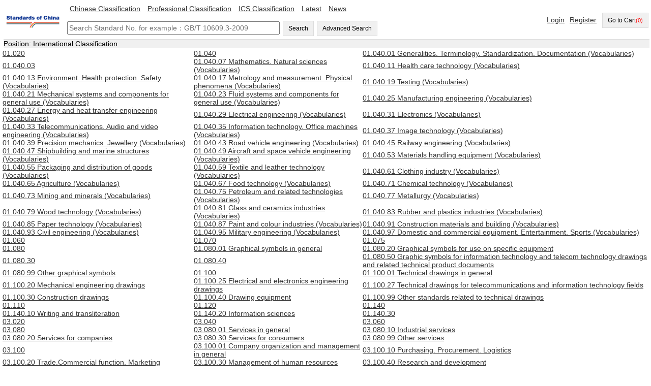

--- FILE ---
content_type: text/html; charset=UTF-8
request_url: https://standardsofchina.com/ics
body_size: 21719
content:
<!DOCTYPE html PUBLIC "-//W3C//DTD XHTML 1.0 Transitional//EN" "http://www.w3.org/TR/xhtml1/DTD/xhtml1-transitional.dtd">
<html>
<head>
    <meta http-equiv="Content-Type" content="text/html;" />
    <title>ICS Classification - Standards of China</title>
    <meta name="keywords" content="Standards of China, Chinese standard; English-translated standards">
    <meta name="description" content="Standards of China provides you the latest standards of China in various languages">
    <link href="/statics/css/style.css" rel="stylesheet" type="text/css" />
    <link rel="shortcut icon" href="/statics/images/favicon.ico">
    <script src="https://apps.bdimg.com/libs/jquery/2.1.4/jquery.min.js"></script>
    <link rel="stylesheet" href="https://cdnjs.cloudflare.com/ajax/libs/jquery-confirm/3.3.2/jquery-confirm.min.css">
    <script src="https://cdnjs.cloudflare.com/ajax/libs/jquery-confirm/3.3.2/jquery-confirm.min.js"></script>
</head>
<body>
<div class="space">
    <table width="100%"  cellpadding="0" cellspacing="0" border="0">
        <tr>
            <td width="10%"><a href="/"><img src="/storage/images/Standards of China.png" width="120" alt="code of china"/></a></td>
            <td  width="50%" height="70">
                <a href="/chinese" class="menu2">Chinese Classification</a>
                <a href="/professional" class="menu2">Professional Classification</a>
                <a href="/ics" class="menu2">ICS Classification</a>
                <a href="/latest" class="menu2">Latest</a>
                <a href="/news" class="menu2">News</a>
                <br/><br/>
                <input id="keywords" type="text" size="50" placeholder="Search Standard No. for example：GB/T 10609.3-2009" />
                <button id="simpleSearchButton">Search</button>
                <button onclick="location.href = '/advance_search';">Advanced Search</button>
            </td>

            <td width="40%" align="right">
                                <span id="signInSpace"><a href="/login" class="menu2">Login</a><a href="/signup" class="menu2">Register</a></span>
                <button id="myCartLinker" onclick="location.href = '/cart';">Go to Cart<span style="color: red; font-size: 0.9em;">(0)</span></button>
                            </td>
        </tr>
    </table>
        <table width="100%" cellpadding="0" cellspacing="0" class="guide">
        <tbody><tr><td class="navigation">Position: International Classification</td></tr>
        </tbody></table>
    <table width="100%" cellpadding="0" cellspacing="0">
        <tbody>
        <tr>
                            <td><a href="/standard_list/01.020">01.020 </a></td>
                                            <td><a href="/standard_list/01.040">01.040 </a></td>
                                            <td><a href="/standard_list/01.040.01">01.040.01 Generalities. Terminology. Standardization. Documentation (Vocabularies)</a></td>
                        </tr>
        <tr>
                                        <td><a href="/standard_list/01.040.03">01.040.03 </a></td>
                                            <td><a href="/standard_list/01.040.07">01.040.07 Mathematics. Natural sciences (Vocabularies)</a></td>
                                            <td><a href="/standard_list/01.040.11">01.040.11 Health care technology (Vocabularies)</a></td>
                        </tr>
        <tr>
                                        <td><a href="/standard_list/01.040.13">01.040.13 Environment. Health protection. Safety (Vocabularies)</a></td>
                                            <td><a href="/standard_list/01.040.17">01.040.17 Metrology and measurement. Physical phenomena (Vocabularies) </a></td>
                                            <td><a href="/standard_list/01.040.19">01.040.19 Testing (Vocabularies)</a></td>
                        </tr>
        <tr>
                                        <td><a href="/standard_list/01.040.21">01.040.21 Mechanical systems and components for general use (Vocabularies)</a></td>
                                            <td><a href="/standard_list/01.040.23">01.040.23 Fluid systems and components for general use (Vocabularies)</a></td>
                                            <td><a href="/standard_list/01.040.25">01.040.25 Manufacturing engineering (Vocabularies)</a></td>
                        </tr>
        <tr>
                                        <td><a href="/standard_list/01.040.27">01.040.27 Energy and heat transfer engineering (Vocabularies)</a></td>
                                            <td><a href="/standard_list/01.040.29">01.040.29 Electrical engineering (Vocabularies)</a></td>
                                            <td><a href="/standard_list/01.040.31">01.040.31 Electronics (Vocabularies) </a></td>
                        </tr>
        <tr>
                                        <td><a href="/standard_list/01.040.33">01.040.33 Telecommunications. Audio and video engineering (Vocabularies)</a></td>
                                            <td><a href="/standard_list/01.040.35">01.040.35 Information technology. Office machines (Vocabularies)</a></td>
                                            <td><a href="/standard_list/01.040.37">01.040.37 Image technology (Vocabularies)</a></td>
                        </tr>
        <tr>
                                        <td><a href="/standard_list/01.040.39">01.040.39 Precision mechanics. Jewellery (Vocabularies)</a></td>
                                            <td><a href="/standard_list/01.040.43">01.040.43 Road vehicle engineering (Vocabularies)</a></td>
                                            <td><a href="/standard_list/01.040.45">01.040.45 Railway engineering (Vocabularies)</a></td>
                        </tr>
        <tr>
                                        <td><a href="/standard_list/01.040.47">01.040.47 Shipbuilding and marine structures (Vocabularies)</a></td>
                                            <td><a href="/standard_list/01.040.49">01.040.49 Aircraft and space vehicle engineering (Vocabularies)</a></td>
                                            <td><a href="/standard_list/01.040.53">01.040.53 Materials handling equipment (Vocabularies)</a></td>
                        </tr>
        <tr>
                                        <td><a href="/standard_list/01.040.55">01.040.55 Packaging and distribution of goods (Vocabularies)</a></td>
                                            <td><a href="/standard_list/01.040.59">01.040.59 Textile and leather technology (Vocabularies)</a></td>
                                            <td><a href="/standard_list/01.040.61">01.040.61 Clothing industry (Vocabularies)</a></td>
                        </tr>
        <tr>
                                        <td><a href="/standard_list/01.040.65">01.040.65 Agriculture (Vocabularies)</a></td>
                                            <td><a href="/standard_list/01.040.67">01.040.67 Food technology (Vocabularies)</a></td>
                                            <td><a href="/standard_list/01.040.71">01.040.71 Chemical technology (Vocabularies)</a></td>
                        </tr>
        <tr>
                                        <td><a href="/standard_list/01.040.73">01.040.73 Mining and minerals (Vocabularies)</a></td>
                                            <td><a href="/standard_list/01.040.75">01.040.75 Petroleum and related technologies (Vocabularies)</a></td>
                                            <td><a href="/standard_list/01.040.77">01.040.77 Metallurgy (Vocabularies)</a></td>
                        </tr>
        <tr>
                                        <td><a href="/standard_list/01.040.79">01.040.79 Wood technology (Vocabularies)</a></td>
                                            <td><a href="/standard_list/01.040.81">01.040.81 Glass and ceramics industries (Vocabularies)</a></td>
                                            <td><a href="/standard_list/01.040.83">01.040.83 Rubber and plastics industries (Vocabularies)</a></td>
                        </tr>
        <tr>
                                        <td><a href="/standard_list/01.040.85">01.040.85 Paper technology (Vocabularies)</a></td>
                                            <td><a href="/standard_list/01.040.87">01.040.87 Paint and colour industries (Vocabularies)</a></td>
                                            <td><a href="/standard_list/01.040.91">01.040.91 Construction materials and building (Vocabularies)</a></td>
                        </tr>
        <tr>
                                        <td><a href="/standard_list/01.040.93">01.040.93 Civil engineering (Vocabularies)</a></td>
                                            <td><a href="/standard_list/01.040.95">01.040.95 Military engineering (Vocabularies)</a></td>
                                            <td><a href="/standard_list/01.040.97">01.040.97 Domestic and commercial equipment. Entertainment. Sports (Vocabularies)</a></td>
                        </tr>
        <tr>
                                        <td><a href="/standard_list/01.060">01.060 </a></td>
                                            <td><a href="/standard_list/01.070">01.070 </a></td>
                                            <td><a href="/standard_list/01.075">01.075 </a></td>
                        </tr>
        <tr>
                                        <td><a href="/standard_list/01.080">01.080 </a></td>
                                            <td><a href="/standard_list/01.080.01">01.080.01 Graphical symbols in general</a></td>
                                            <td><a href="/standard_list/01.080.20">01.080.20 Graphical symbols for use on specific equipment</a></td>
                        </tr>
        <tr>
                                        <td><a href="/standard_list/01.080.30">01.080.30 </a></td>
                                            <td><a href="/standard_list/01.080.40">01.080.40 </a></td>
                                            <td><a href="/standard_list/01.080.50">01.080.50 Graphic symbols for information technology and telecom technology drawings and related technical product documents</a></td>
                        </tr>
        <tr>
                                        <td><a href="/standard_list/01.080.99">01.080.99 Other graphical symbols</a></td>
                                            <td><a href="/standard_list/01.100">01.100 </a></td>
                                            <td><a href="/standard_list/01.100.01">01.100.01 Technical drawings in general</a></td>
                        </tr>
        <tr>
                                        <td><a href="/standard_list/01.100.20">01.100.20 Mechanical engineering drawings</a></td>
                                            <td><a href="/standard_list/01.100.25">01.100.25 Electrical and electronics engineering drawings</a></td>
                                            <td><a href="/standard_list/01.100.27">01.100.27 Technical drawings for telecommunications and information technology fields</a></td>
                        </tr>
        <tr>
                                        <td><a href="/standard_list/01.100.30">01.100.30 Construction drawings</a></td>
                                            <td><a href="/standard_list/01.100.40">01.100.40 Drawing equipment</a></td>
                                            <td><a href="/standard_list/01.100.99">01.100.99 Other standards related to technical drawings</a></td>
                        </tr>
        <tr>
                                        <td><a href="/standard_list/01.110">01.110 </a></td>
                                            <td><a href="/standard_list/01.120">01.120 </a></td>
                                            <td><a href="/standard_list/01.140">01.140 </a></td>
                        </tr>
        <tr>
                                        <td><a href="/standard_list/01.140.10">01.140.10 Writing and transliteration</a></td>
                                            <td><a href="/standard_list/01.140.20">01.140.20 Information sciences</a></td>
                                            <td><a href="/standard_list/01.140.30">01.140.30 </a></td>
                        </tr>
        <tr>
                                        <td><a href="/standard_list/03.020">03.020 </a></td>
                                            <td><a href="/standard_list/03.040">03.040 </a></td>
                                            <td><a href="/standard_list/03.060">03.060 </a></td>
                        </tr>
        <tr>
                                        <td><a href="/standard_list/03.080">03.080 </a></td>
                                            <td><a href="/standard_list/03.080.01">03.080.01 Services in general</a></td>
                                            <td><a href="/standard_list/03.080.10">03.080.10 Industrial services</a></td>
                        </tr>
        <tr>
                                        <td><a href="/standard_list/03.080.20">03.080.20 Services for companies</a></td>
                                            <td><a href="/standard_list/03.080.30">03.080.30 Services for consumers</a></td>
                                            <td><a href="/standard_list/03.080.99">03.080.99 Other services</a></td>
                        </tr>
        <tr>
                                        <td><a href="/standard_list/03.100">03.100 </a></td>
                                            <td><a href="/standard_list/03.100.01">03.100.01 Company organization and management in general </a></td>
                                            <td><a href="/standard_list/03.100.10">03.100.10 Purchasing. Procurement. Logistics</a></td>
                        </tr>
        <tr>
                                        <td><a href="/standard_list/03.100.20">03.100.20 Trade.Commercial function. Marketing</a></td>
                                            <td><a href="/standard_list/03.100.30">03.100.30 Management of human resources</a></td>
                                            <td><a href="/standard_list/03.100.40">03.100.40 Research and development</a></td>
                        </tr>
        <tr>
                                        <td><a href="/standard_list/03.100.50">03.100.50 Production. Production management</a></td>
                                            <td><a href="/standard_list/03.100.60">03.100.60 Accountancy</a></td>
                                            <td><a href="/standard_list/03.100.99">03.100.99 Other standards related to company organization and management</a></td>
                        </tr>
        <tr>
                                        <td><a href="/standard_list/03.120">03.120 </a></td>
                                            <td><a href="/standard_list/03.120.01">03.120.01 Quality in general</a></td>
                                            <td><a href="/standard_list/03.120.10">03.120.10 Quality management and quality assurance</a></td>
                        </tr>
        <tr>
                                        <td><a href="/standard_list/03.120.20">03.120.20 Product and company certification. Conformity assessment</a></td>
                                            <td><a href="/standard_list/03.120.30">03.120.30 Application of statistical methods</a></td>
                                            <td><a href="/standard_list/03.120.99">03.120.99 Other standards related to quality</a></td>
                        </tr>
        <tr>
                                        <td><a href="/standard_list/03.140">03.140 </a></td>
                                            <td><a href="/standard_list/03.160">03.160 </a></td>
                                            <td><a href="/standard_list/03.180">03.180 </a></td>
                        </tr>
        <tr>
                                        <td><a href="/standard_list/03.200">03.200 </a></td>
                                            <td><a href="/standard_list/03.220">03.220 </a></td>
                                            <td><a href="/standard_list/03.220.01">03.220.01 Transport in general</a></td>
                        </tr>
        <tr>
                                        <td><a href="/standard_list/03.220.20">03.220.20 Road transport</a></td>
                                            <td><a href="/standard_list/03.220.30">03.220.30 Transport by rail</a></td>
                                            <td><a href="/standard_list/03.220.40">03.220.40 Transport by water</a></td>
                        </tr>
        <tr>
                                        <td><a href="/standard_list/03.220.50">03.220.50 Air transport</a></td>
                                            <td><a href="/standard_list/03.220.99">03.220.99 Other forms of transport</a></td>
                                            <td><a href="/standard_list/03.240">03.240 </a></td>
                        </tr>
        <tr>
                                        <td><a href="/standard_list/07.020">07.020 </a></td>
                                            <td><a href="/standard_list/07.030">07.030 </a></td>
                                            <td><a href="/standard_list/07.040">07.040 </a></td>
                        </tr>
        <tr>
                                        <td><a href="/standard_list/07.060">07.060 </a></td>
                                            <td><a href="/standard_list/07.080">07.080 </a></td>
                                            <td><a href="/standard_list/07.100">07.100 </a></td>
                        </tr>
        <tr>
                                        <td><a href="/standard_list/07.100.01">07.100.01 Microbiology in general</a></td>
                                            <td><a href="/standard_list/07.100.10">07.100.10 Medical microbiology</a></td>
                                            <td><a href="/standard_list/07.100.20">07.100.20 Microbiology of water</a></td>
                        </tr>
        <tr>
                                        <td><a href="/standard_list/07.100.99">07.100.99 Other standards related to microbiology</a></td>
                                            <td><a href="/standard_list/11.020">11.020 </a></td>
                                            <td><a href="/standard_list/11.040">11.040 </a></td>
                        </tr>
        <tr>
                                        <td><a href="/standard_list/11.040.01">11.040.01 Medical equipment in general</a></td>
                                            <td><a href="/standard_list/11.040.10">11.040.10 </a></td>
                                            <td><a href="/standard_list/11.040.20">11.040.20 </a></td>
                        </tr>
        <tr>
                                        <td><a href="/standard_list/11.040.30">11.040.30 Surgical instruments and materials</a></td>
                                            <td><a href="/standard_list/11.040.40">11.040.40 </a></td>
                                            <td><a href="/standard_list/11.040.50">11.040.50 Radiographic equipment</a></td>
                        </tr>
        <tr>
                                        <td><a href="/standard_list/11.040.55">11.040.55 Diagnostic equipment</a></td>
                                            <td><a href="/standard_list/11.040.60">11.040.60 Therapy equipment</a></td>
                                            <td><a href="/standard_list/11.040.70">11.040.70 Ophthalmic equipment</a></td>
                        </tr>
        <tr>
                                        <td><a href="/standard_list/11.040.99">11.040.99 Other medical equipment</a></td>
                                            <td><a href="/standard_list/11.060">11.060 </a></td>
                                            <td><a href="/standard_list/11.060.01">11.060.01 Dentistry in general</a></td>
                        </tr>
        <tr>
                                        <td><a href="/standard_list/11.060.10">11.060.10 Dental materials</a></td>
                                            <td><a href="/standard_list/11.060.20">11.060.20 Dental equipment</a></td>
                                            <td><a href="/standard_list/11.080">11.080 </a></td>
                        </tr>
        <tr>
                                        <td><a href="/standard_list/11.080.01">11.080.01 Sterilization and disinfection in general</a></td>
                                            <td><a href="/standard_list/11.080.10">11.080.10 Sterilizing equipment</a></td>
                                            <td><a href="/standard_list/11.080.20">11.080.20 Disinfectants and antiseptics</a></td>
                        </tr>
        <tr>
                                        <td><a href="/standard_list/11.080.30">11.080.30 Sterilized packaging</a></td>
                                            <td><a href="/standard_list/11.080.99">11.080.99 Other standards related to sterilization and disinfection</a></td>
                                            <td><a href="/standard_list/11.100">11.100 </a></td>
                        </tr>
        <tr>
                                        <td><a href="/standard_list/11.120">11.120 </a></td>
                                            <td><a href="/standard_list/11.120.01">11.120.01 Pharmaceutics in general</a></td>
                                            <td><a href="/standard_list/11.120.10">11.120.10 Medicaments</a></td>
                        </tr>
        <tr>
                                        <td><a href="/standard_list/11.120.20">11.120.20 Wound dressings and compresses</a></td>
                                            <td><a href="/standard_list/11.120.99">11.120.99 Other standards related to pharmaceutics</a></td>
                                            <td><a href="/standard_list/11.140">11.140 </a></td>
                        </tr>
        <tr>
                                        <td><a href="/standard_list/11.160">11.160 </a></td>
                                            <td><a href="/standard_list/11.180">11.180 </a></td>
                                            <td><a href="/standard_list/11.200">11.200 </a></td>
                        </tr>
        <tr>
                                        <td><a href="/standard_list/11.220">11.220 </a></td>
                                            <td><a href="/standard_list/13.020">13.020 </a></td>
                                            <td><a href="/standard_list/13.020.01">13.020.01 Environment and environmental protection in general</a></td>
                        </tr>
        <tr>
                                        <td><a href="/standard_list/13.020.10">13.020.10 Environmental management</a></td>
                                            <td><a href="/standard_list/13.020.20">13.020.20 Environmental economics</a></td>
                                            <td><a href="/standard_list/13.020.30">13.020.30 Environmental impact assessment</a></td>
                        </tr>
        <tr>
                                        <td><a href="/standard_list/13.020.40">13.020.40 </a></td>
                                            <td><a href="/standard_list/13.020.50">13.020.50 Ecolabelling</a></td>
                                            <td><a href="/standard_list/13.020.60">13.020.60 Product life-cycles</a></td>
                        </tr>
        <tr>
                                        <td><a href="/standard_list/13.020.70">13.020.70 Environmental projects</a></td>
                                            <td><a href="/standard_list/13.020.99">13.020.99 Other standards related to environmental protection</a></td>
                                            <td><a href="/standard_list/13.030">13.030 </a></td>
                        </tr>
        <tr>
                                        <td><a href="/standard_list/13.030.01">13.030.01 Wastes in general</a></td>
                                            <td><a href="/standard_list/13.030.10">13.030.10 Solid wastes</a></td>
                                            <td><a href="/standard_list/13.030.20">13.030.20 Liquid wastes. Sludge</a></td>
                        </tr>
        <tr>
                                        <td><a href="/standard_list/13.030.30">13.030.30 Special wastes</a></td>
                                            <td><a href="/standard_list/13.030.40">13.030.40 Installations and equipment for waste disposal and treatment</a></td>
                                            <td><a href="/standard_list/13.030.50">13.030.50 Recycling</a></td>
                        </tr>
        <tr>
                                        <td><a href="/standard_list/13.030.99">13.030.99 Other standards related to wastes</a></td>
                                            <td><a href="/standard_list/13.040">13.040 </a></td>
                                            <td><a href="/standard_list/13.040.01">13.040.01 Air quality in general</a></td>
                        </tr>
        <tr>
                                        <td><a href="/standard_list/13.040.20">13.040.20 Ambient atmospheres</a></td>
                                            <td><a href="/standard_list/13.040.30">13.040.30 Workplace atmospheres</a></td>
                                            <td><a href="/standard_list/13.040.40">13.040.40 Stationary source emissions</a></td>
                        </tr>
        <tr>
                                        <td><a href="/standard_list/13.040.50">13.040.50 Transport exhaust emissions</a></td>
                                            <td><a href="/standard_list/13.040.99">13.040.99 Other standards related to air quality</a></td>
                                            <td><a href="/standard_list/13.060.01">13.060.01 Water quality in general</a></td>
                        </tr>
        <tr>
                                        <td><a href="/standard_list/13.060.10">13.060.10 Water of natural resources</a></td>
                                            <td><a href="/standard_list/13.060.20">13.060.20 Drinking water</a></td>
                                            <td><a href="/standard_list/13.060.25">13.060.25 Water for industrial use</a></td>
                        </tr>
        <tr>
                                        <td><a href="/standard_list/13.060.30">13.060.30 Sewage water</a></td>
                                            <td><a href="/standard_list/13.060.50">13.060.50 Examination of water for chemical substances</a></td>
                                            <td><a href="/standard_list/13.060.60">13.060.60 Examination of physical properties of water</a></td>
                        </tr>
        <tr>
                                        <td><a href="/standard_list/13.060.70">13.060.70 Examination of biological properties of water</a></td>
                                            <td><a href="/standard_list/13.060.99">13.060.99 Other standards related to water quality</a></td>
                                            <td><a href="/standard_list/13.080">13.080 </a></td>
                        </tr>
        <tr>
                                        <td><a href="/standard_list/13.080.01">13.080.01 Soil quality and pedology in general</a></td>
                                            <td><a href="/standard_list/13.080.10">13.080.10 Chemical characteristics of soils</a></td>
                                            <td><a href="/standard_list/13.080.20">13.080.20 Physical properties of soils</a></td>
                        </tr>
        <tr>
                                        <td><a href="/standard_list/13.080.30">13.080.30 Biological properties of soils</a></td>
                                            <td><a href="/standard_list/13.080.40">13.080.40 Hydrological properties of soils</a></td>
                                            <td><a href="/standard_list/13.080.99">13.080.99 Other standards related to soil quality</a></td>
                        </tr>
        <tr>
                                        <td><a href="/standard_list/13.100">13.100 </a></td>
                                            <td><a href="/standard_list/13.110">13.110 </a></td>
                                            <td><a href="/standard_list/13.120">13.120 </a></td>
                        </tr>
        <tr>
                                        <td><a href="/standard_list/13.140">13.140 </a></td>
                                            <td><a href="/standard_list/13.160">13.160 </a></td>
                                            <td><a href="/standard_list/13.180">13.180 </a></td>
                        </tr>
        <tr>
                                        <td><a href="/standard_list/13.200">13.200 </a></td>
                                            <td><a href="/standard_list/13.220">13.220 </a></td>
                                            <td><a href="/standard_list/13.220.01">13.220.01 Protection against fire in general</a></td>
                        </tr>
        <tr>
                                        <td><a href="/standard_list/13.220.10">13.220.10 Fire-fighting</a></td>
                                            <td><a href="/standard_list/13.220.20">13.220.20 Fire protection</a></td>
                                            <td><a href="/standard_list/13.220.40">13.220.40 Ignitability and burning behaviour of materials and products</a></td>
                        </tr>
        <tr>
                                        <td><a href="/standard_list/13.220.50">13.220.50 Fire-resistance of building materials and elements</a></td>
                                            <td><a href="/standard_list/13.220.99">13.220.99 Other standards related to protection against fire</a></td>
                                            <td><a href="/standard_list/13.230">13.230 </a></td>
                        </tr>
        <tr>
                                        <td><a href="/standard_list/13.240">13.240 </a></td>
                                            <td><a href="/standard_list/13.260">13.260 </a></td>
                                            <td><a href="/standard_list/13.280">13.280 </a></td>
                        </tr>
        <tr>
                                        <td><a href="/standard_list/13.300">13.300 </a></td>
                                            <td><a href="/standard_list/13.310">13.310 </a></td>
                                            <td><a href="/standard_list/13.320">13.320 </a></td>
                        </tr>
        <tr>
                                        <td><a href="/standard_list/13.340">13.340 </a></td>
                                            <td><a href="/standard_list/13.340.01">13.340.01 Protective equipment in general</a></td>
                                            <td><a href="/standard_list/13.340.10">13.340.10 Protective clothing</a></td>
                        </tr>
        <tr>
                                        <td><a href="/standard_list/13.340.20">13.340.20 Head protective equipment</a></td>
                                            <td><a href="/standard_list/13.340.30">13.340.30 Respiratory protective devices</a></td>
                                            <td><a href="/standard_list/13.340.40">13.340.40 Hand and arm protection</a></td>
                        </tr>
        <tr>
                                        <td><a href="/standard_list/13.340.50">13.340.50 Leg and foot protection</a></td>
                                            <td><a href="/standard_list/13.340.99">13.340.99 Other protective equipment</a></td>
                                            <td><a href="/standard_list/17.020">17.020 </a></td>
                        </tr>
        <tr>
                                        <td><a href="/standard_list/17.040">17.040 </a></td>
                                            <td><a href="/standard_list/17.040.01">17.040.01 Linear and angular measurements in general</a></td>
                                            <td><a href="/standard_list/17.040.10">17.040.10 Limits and fits</a></td>
                        </tr>
        <tr>
                                        <td><a href="/standard_list/17.040.20">17.040.20 Properties of surfaces</a></td>
                                            <td><a href="/standard_list/17.040.30">17.040.30 Measuring instruments</a></td>
                                            <td><a href="/standard_list/17.040.99">17.040.99 Other standards related to linear and angular measurements</a></td>
                        </tr>
        <tr>
                                        <td><a href="/standard_list/17.060">17.060 </a></td>
                                            <td><a href="/standard_list/17.080">17.080 </a></td>
                                            <td><a href="/standard_list/17.100">17.100 </a></td>
                        </tr>
        <tr>
                                        <td><a href="/standard_list/17.120">17.120 </a></td>
                                            <td><a href="/standard_list/17.120.01">17.120.01 Measurement of fluid flow in general</a></td>
                                            <td><a href="/standard_list/17.120.10">17.120.10 Flow in closed conduits</a></td>
                        </tr>
        <tr>
                                        <td><a href="/standard_list/17.120.20">17.120.20 Flow in open channels</a></td>
                                            <td><a href="/standard_list/17.140">17.140 </a></td>
                                            <td><a href="/standard_list/17.140.01">17.140.01 Acoustic measurements and noise abatement in general</a></td>
                        </tr>
        <tr>
                                        <td><a href="/standard_list/17.140.20">17.140.20 Noise emitted by machines and equipment</a></td>
                                            <td><a href="/standard_list/17.140.30">17.140.30 Noise emitted by means of transport</a></td>
                                            <td><a href="/standard_list/17.140.50">17.140.50 Electroacoustics</a></td>
                        </tr>
        <tr>
                                        <td><a href="/standard_list/17.140.99">17.140.99 Other standards related to acoustics</a></td>
                                            <td><a href="/standard_list/17.160">17.160 </a></td>
                                            <td><a href="/standard_list/17.180">17.180 </a></td>
                        </tr>
        <tr>
                                        <td><a href="/standard_list/17.180.01">17.180.01 Optics and optical measurements in general</a></td>
                                            <td><a href="/standard_list/17.180.20">17.180.20 Colours and measurement of light</a></td>
                                            <td><a href="/standard_list/17.180.30">17.180.30 Optical measuring instruments</a></td>
                        </tr>
        <tr>
                                        <td><a href="/standard_list/17.180.99">17.180.99 Other standards related to optics and optical measurements</a></td>
                                            <td><a href="/standard_list/17.200">17.200 </a></td>
                                            <td><a href="/standard_list/17.200.01">17.200.01 Thermodynamics in general</a></td>
                        </tr>
        <tr>
                                        <td><a href="/standard_list/17.200.10">17.200.10 Heat. Calorimetry</a></td>
                                            <td><a href="/standard_list/17.200.20">17.200.20 Temperature-measuring instruments</a></td>
                                            <td><a href="/standard_list/17.200.99">17.200.99 Other standards related to thermodynamics</a></td>
                        </tr>
        <tr>
                                        <td><a href="/standard_list/17.220">17.220 </a></td>
                                            <td><a href="/standard_list/17.220.01">17.220.01 Electricity. Magnetism. General aspects</a></td>
                                            <td><a href="/standard_list/17.220.20">17.220.20 Measurement of electrical and magnetic quantities</a></td>
                        </tr>
        <tr>
                                        <td><a href="/standard_list/17.220.99">17.220.99 Other standards related to electricity and magnetism</a></td>
                                            <td><a href="/standard_list/17.240">17.240 </a></td>
                                            <td><a href="/standard_list/19.020">19.020 </a></td>
                        </tr>
        <tr>
                                        <td><a href="/standard_list/19.040">19.040 </a></td>
                                            <td><a href="/standard_list/19.060">19.060 </a></td>
                                            <td><a href="/standard_list/19.080">19.080 </a></td>
                        </tr>
        <tr>
                                        <td><a href="/standard_list/19.100">19.100 </a></td>
                                            <td><a href="/standard_list/19.120">19.120 </a></td>
                                            <td><a href="/standard_list/21.020">21.020 </a></td>
                        </tr>
        <tr>
                                        <td><a href="/standard_list/21.040">21.040 </a></td>
                                            <td><a href="/standard_list/21.040.01">21.040.01 Screw threads in general</a></td>
                                            <td><a href="/standard_list/21.040.10">21.040.10 Metric screw threads</a></td>
                        </tr>
        <tr>
                                        <td><a href="/standard_list/21.040.20">21.040.20 Inch screw threads</a></td>
                                            <td><a href="/standard_list/21.040.30">21.040.30 Special screw threads</a></td>
                                            <td><a href="/standard_list/21.060">21.060 </a></td>
                        </tr>
        <tr>
                                        <td><a href="/standard_list/21.060.01">21.060.01 Fasteners in general</a></td>
                                            <td><a href="/standard_list/21.060.10">21.060.10 </a></td>
                                            <td><a href="/standard_list/21.060.20">21.060.20 Nuts</a></td>
                        </tr>
        <tr>
                                        <td><a href="/standard_list/21.060.30">21.060.30 </a></td>
                                            <td><a href="/standard_list/21.060.40">21.060.40 Rivets</a></td>
                                            <td><a href="/standard_list/21.060.50">21.060.50 </a></td>
                        </tr>
        <tr>
                                        <td><a href="/standard_list/21.060.60">21.060.60 </a></td>
                                            <td><a href="/standard_list/21.060.70">21.060.70 Clamps and staples</a></td>
                                            <td><a href="/standard_list/21.060.99">21.060.99 Other fasteners</a></td>
                        </tr>
        <tr>
                                        <td><a href="/standard_list/21.080">21.080 </a></td>
                                            <td><a href="/standard_list/21.100">21.100 </a></td>
                                            <td><a href="/standard_list/21.100.01">21.100.01 Bearings in general</a></td>
                        </tr>
        <tr>
                                        <td><a href="/standard_list/21.100.10">21.100.10 Plain bearings</a></td>
                                            <td><a href="/standard_list/21.100.20">21.100.20 Rolling bearings</a></td>
                                            <td><a href="/standard_list/21.120">21.120 </a></td>
                        </tr>
        <tr>
                                        <td><a href="/standard_list/21.120.01">21.120.01 Shafts and couplings in general</a></td>
                                            <td><a href="/standard_list/21.120.10">21.120.10 Shafts</a></td>
                                            <td><a href="/standard_list/21.120.20">21.120.20 Couplings</a></td>
                        </tr>
        <tr>
                                        <td><a href="/standard_list/21.120.30">21.120.30 </a></td>
                                            <td><a href="/standard_list/21.120.40">21.120.40 Balancing and balancing machines</a></td>
                                            <td><a href="/standard_list/21.120.99">21.120.99 Other standards related to shafts and couplings</a></td>
                        </tr>
        <tr>
                                        <td><a href="/standard_list/21.140">21.140 </a></td>
                                            <td><a href="/standard_list/21.160">21.160 </a></td>
                                            <td><a href="/standard_list/21.180">21.180 </a></td>
                        </tr>
        <tr>
                                        <td><a href="/standard_list/21.200">21.200 </a></td>
                                            <td><a href="/standard_list/21.220">21.220 </a></td>
                                            <td><a href="/standard_list/21.220.01">21.220.01 Flexible drives and transmissions in general</a></td>
                        </tr>
        <tr>
                                        <td><a href="/standard_list/21.220.10">21.220.10 Belt drives and their components</a></td>
                                            <td><a href="/standard_list/21.220.20">21.220.20 Cable or rope drives and their components</a></td>
                                            <td><a href="/standard_list/21.220.30">21.220.30 Chain drives and their components</a></td>
                        </tr>
        <tr>
                                        <td><a href="/standard_list/21.220.99">21.220.99 Other flexible drives and transmissions</a></td>
                                            <td><a href="/standard_list/21.240">21.240 </a></td>
                                            <td><a href="/standard_list/21.260">21.260 </a></td>
                        </tr>
        <tr>
                                        <td><a href="/standard_list/23.020">23.020 </a></td>
                                            <td><a href="/standard_list/23.020.01">23.020.01 Fluid storage devices in general</a></td>
                                            <td><a href="/standard_list/23.020.10">23.020.10 Stationary containers and tanks</a></td>
                        </tr>
        <tr>
                                        <td><a href="/standard_list/23.020.20">23.020.20 Vessels and containers mounted on vehicles</a></td>
                                            <td><a href="/standard_list/23.020.30">23.020.30 </a></td>
                                            <td><a href="/standard_list/23.020.40">23.020.40 Cryogenic vessels</a></td>
                        </tr>
        <tr>
                                        <td><a href="/standard_list/23.020.99">23.020.99 Other fluid storage devices</a></td>
                                            <td><a href="/standard_list/23.040">23.040 </a></td>
                                            <td><a href="/standard_list/23.040.01">23.040.01 Pipeline components and pipelines in general</a></td>
                        </tr>
        <tr>
                                        <td><a href="/standard_list/23.040.10">23.040.10 Iron and steel pipes</a></td>
                                            <td><a href="/standard_list/23.040.15">23.040.15 Non-ferrous metal pipes</a></td>
                                            <td><a href="/standard_list/23.040.20">23.040.20 Plastics pipes</a></td>
                        </tr>
        <tr>
                                        <td><a href="/standard_list/23.040.40">23.040.40 Metal fittings</a></td>
                                            <td><a href="/standard_list/23.040.45">23.040.45 Plastics fittings</a></td>
                                            <td><a href="/standard_list/23.040.50">23.040.50 Pipes and fittings of other materials</a></td>
                        </tr>
        <tr>
                                        <td><a href="/standard_list/23.040.60">23.040.60 </a></td>
                                            <td><a href="/standard_list/23.040.70">23.040.70 Hoses and hose assemblies</a></td>
                                            <td><a href="/standard_list/23.040.80">23.040.80 Seals for pipe and hose assemblies</a></td>
                        </tr>
        <tr>
                                        <td><a href="/standard_list/23.040.99">23.040.99 Other pipeline components</a></td>
                                            <td><a href="/standard_list/23.060">23.060 </a></td>
                                            <td><a href="/standard_list/23.060.01">23.060.01 Valves in general</a></td>
                        </tr>
        <tr>
                                        <td><a href="/standard_list/23.060.10">23.060.10 Ball valve</a></td>
                                            <td><a href="/standard_list/23.060.20">23.060.20 Ball and plug valves</a></td>
                                            <td><a href="/standard_list/23.060.30">23.060.30 Gate valves</a></td>
                        </tr>
        <tr>
                                        <td><a href="/standard_list/23.060.40">23.060.40 Pressure regulators</a></td>
                                            <td><a href="/standard_list/23.060.50">23.060.50 Check valves</a></td>
                                            <td><a href="/standard_list/23.060.99">23.060.99 Other valves</a></td>
                        </tr>
        <tr>
                                        <td><a href="/standard_list/23.080">23.080 </a></td>
                                            <td><a href="/standard_list/23.100">23.100 </a></td>
                                            <td><a href="/standard_list/23.100.01">23.100.01 Fluid power systems in general</a></td>
                        </tr>
        <tr>
                                        <td><a href="/standard_list/23.100.10">23.100.10 Pumps and motors</a></td>
                                            <td><a href="/standard_list/23.100.20">23.100.20 Cylinders</a></td>
                                            <td><a href="/standard_list/23.100.40">23.100.40 Piping and couplings</a></td>
                        </tr>
        <tr>
                                        <td><a href="/standard_list/23.100.50">23.100.50 Control components</a></td>
                                            <td><a href="/standard_list/23.100.60">23.100.60 </a></td>
                                            <td><a href="/standard_list/23.100.99">23.100.99 Other fluid power system components</a></td>
                        </tr>
        <tr>
                                        <td><a href="/standard_list/23.120">23.120 </a></td>
                                            <td><a href="/standard_list/23.140">23.140 </a></td>
                                            <td><a href="/standard_list/23.160">23.160 </a></td>
                        </tr>
        <tr>
                                        <td><a href="/standard_list/25.020">25.020 </a></td>
                                            <td><a href="/standard_list/25.040">25.040 </a></td>
                                            <td><a href="/standard_list/25.040.01">25.040.01 Industrial automation systems in general</a></td>
                        </tr>
        <tr>
                                        <td><a href="/standard_list/25.040.10">25.040.10 Machining centres</a></td>
                                            <td><a href="/standard_list/25.040.20">25.040.20 Numerically controlled machines</a></td>
                                            <td><a href="/standard_list/25.040.30">25.040.30 Industrial robots. Manipulators</a></td>
                        </tr>
        <tr>
                                        <td><a href="/standard_list/25.040.40">25.040.40 Industrial process measurement and control</a></td>
                                            <td><a href="/standard_list/25.040.99">25.040.99 Other industrial automation systems</a></td>
                                            <td><a href="/standard_list/25.060">25.060 </a></td>
                        </tr>
        <tr>
                                        <td><a href="/standard_list/25.060.01">25.060.01 Machine tool systems in general</a></td>
                                            <td><a href="/standard_list/25.060.10">25.060.10 Modular units and other devices</a></td>
                                            <td><a href="/standard_list/25.060.20">25.060.20 Dividing and tool-workpiece holding devices</a></td>
                        </tr>
        <tr>
                                        <td><a href="/standard_list/25.060.99">25.060.99 Other machine tool systems</a></td>
                                            <td><a href="/standard_list/25.080">25.080 </a></td>
                                            <td><a href="/standard_list/25.080.01">25.080.01 Machine tools in general</a></td>
                        </tr>
        <tr>
                                        <td><a href="/standard_list/25.080.10">25.080.10 Lathes</a></td>
                                            <td><a href="/standard_list/25.080.20">25.080.20 Boring and milling machines</a></td>
                                            <td><a href="/standard_list/25.080.25">25.080.25 Planing machines</a></td>
                        </tr>
        <tr>
                                        <td><a href="/standard_list/25.080.30">25.080.30 Broaching machines Br</a></td>
                                            <td><a href="/standard_list/25.080.40">25.080.40 Drilling machines</a></td>
                                            <td><a href="/standard_list/25.080.50">25.080.50 Grinding and polishing machines</a></td>
                        </tr>
        <tr>
                                        <td><a href="/standard_list/25.080.60">25.080.60 Sawing machines</a></td>
                                            <td><a href="/standard_list/25.080.99">25.080.99 Other machine tools</a></td>
                                            <td><a href="/standard_list/25.100">25.100 </a></td>
                        </tr>
        <tr>
                                        <td><a href="/standard_list/25.100.01">25.100.01 Cutting tools in general</a></td>
                                            <td><a href="/standard_list/25.100.10">25.100.10 Turning tools</a></td>
                                            <td><a href="/standard_list/25.100.20">25.100.20 Milling tools</a></td>
                        </tr>
        <tr>
                                        <td><a href="/standard_list/25.100.25">25.100.25 Tools for planing and broaching machines</a></td>
                                            <td><a href="/standard_list/25.100.30">25.100.30 </a></td>
                                            <td><a href="/standard_list/25.100.40">25.100.40 Saws</a></td>
                        </tr>
        <tr>
                                        <td><a href="/standard_list/25.100.50">25.100.50 Taps and threading dies</a></td>
                                            <td><a href="/standard_list/25.100.60">25.100.60 Files</a></td>
                                            <td><a href="/standard_list/25.100.70">25.100.70 Abrasives</a></td>
                        </tr>
        <tr>
                                        <td><a href="/standard_list/25.100.99">25.100.99 Other cutting tools</a></td>
                                            <td><a href="/standard_list/25.120">25.120 </a></td>
                                            <td><a href="/standard_list/25.120.01">25.120.01 Chipless working equipment in general</a></td>
                        </tr>
        <tr>
                                        <td><a href="/standard_list/25.120.10">25.120.10 Forging equipment. Presses. Shears</a></td>
                                            <td><a href="/standard_list/25.120.20">25.120.20 </a></td>
                                            <td><a href="/standard_list/25.120.30">25.120.30 Moulding equipment</a></td>
                        </tr>
        <tr>
                                        <td><a href="/standard_list/25.120.40">25.120.40 Electrochemical machines</a></td>
                                            <td><a href="/standard_list/25.120.99">25.120.99 Other chipless working equipment</a></td>
                                            <td><a href="/standard_list/25.140">25.140 </a></td>
                        </tr>
        <tr>
                                        <td><a href="/standard_list/25.140.01">25.140.01 Hand-held tools in general</a></td>
                                            <td><a href="/standard_list/25.140.10">25.140.10 Pneumatic tools</a></td>
                                            <td><a href="/standard_list/25.140.20">25.140.20 Electric tools</a></td>
                        </tr>
        <tr>
                                        <td><a href="/standard_list/25.140.30">25.140.30 </a></td>
                                            <td><a href="/standard_list/25.140.99">25.140.99 Other hand-held tools</a></td>
                                            <td><a href="/standard_list/25.160">25.160 </a></td>
                        </tr>
        <tr>
                                        <td><a href="/standard_list/25.160.01">25.160.01 </a></td>
                                            <td><a href="/standard_list/25.160.10">25.160.10 Welding processes</a></td>
                                            <td><a href="/standard_list/25.160.20">25.160.20 Welding consumables</a></td>
                        </tr>
        <tr>
                                        <td><a href="/standard_list/25.160.30">25.160.30 Including thermal cutting equipment</a></td>
                                            <td><a href="/standard_list/25.160.40">25.160.40 Welded joints and welds</a></td>
                                            <td><a href="/standard_list/25.160.50">25.160.50 Brazing and soldering</a></td>
                        </tr>
        <tr>
                                        <td><a href="/standard_list/25.180">25.180 </a></td>
                                            <td><a href="/standard_list/25.180.01">25.180.01 Industrial furnaces in general</a></td>
                                            <td><a href="/standard_list/25.180.10">25.180.10 Electric furnaces</a></td>
                        </tr>
        <tr>
                                        <td><a href="/standard_list/25.180.20">25.180.20 Fuel furnaces</a></td>
                                            <td><a href="/standard_list/25.200">25.200 </a></td>
                                            <td><a href="/standard_list/25.220">25.220 </a></td>
                        </tr>
        <tr>
                                        <td><a href="/standard_list/25.220.01">25.220.01 Surface treatment and coating in general</a></td>
                                            <td><a href="/standard_list/25.220.10">25.220.10 Surface preparation</a></td>
                                            <td><a href="/standard_list/25.220.20">25.220.20 Surface treatment</a></td>
                        </tr>
        <tr>
                                        <td><a href="/standard_list/25.220.40">25.220.40 Metallic coatings</a></td>
                                            <td><a href="/standard_list/25.220.50">25.220.50 Enamels</a></td>
                                            <td><a href="/standard_list/25.220.60">25.220.60 Organic coatings</a></td>
                        </tr>
        <tr>
                                        <td><a href="/standard_list/25.220.99">25.220.99 Other treatments and coatings</a></td>
                                            <td><a href="/standard_list/27.010">27.010 </a></td>
                                            <td><a href="/standard_list/27.020">27.020 </a></td>
                        </tr>
        <tr>
                                        <td><a href="/standard_list/27.040">27.040 </a></td>
                                            <td><a href="/standard_list/27.060">27.060 </a></td>
                                            <td><a href="/standard_list/27.060.01">27.060.01 Burners and boilers in general</a></td>
                        </tr>
        <tr>
                                        <td><a href="/standard_list/27.060.10">27.060.10 Liquid and solid fuel burners</a></td>
                                            <td><a href="/standard_list/27.060.20">27.060.20 Gas fuel burners</a></td>
                                            <td><a href="/standard_list/27.060.30">27.060.30 Boilers and heat exchangers</a></td>
                        </tr>
        <tr>
                                        <td><a href="/standard_list/27.070">27.070 </a></td>
                                            <td><a href="/standard_list/27.080">27.080 </a></td>
                                            <td><a href="/standard_list/27.100">27.100 </a></td>
                        </tr>
        <tr>
                                        <td><a href="/standard_list/27.120">27.120 </a></td>
                                            <td><a href="/standard_list/27.120.01">27.120.01 Nuclear energy in general</a></td>
                                            <td><a href="/standard_list/27.120.10">27.120.10 Reactor engineering</a></td>
                        </tr>
        <tr>
                                        <td><a href="/standard_list/27.120.20">27.120.20 Nuclear power plants. Safety</a></td>
                                            <td><a href="/standard_list/27.120.30">27.120.30 Fissile materials and nuclear fuel technology</a></td>
                                            <td><a href="/standard_list/27.120.99">27.120.99 Other standards related to nuclear energy</a></td>
                        </tr>
        <tr>
                                        <td><a href="/standard_list/27.140">27.140 </a></td>
                                            <td><a href="/standard_list/27.160">27.160 </a></td>
                                            <td><a href="/standard_list/27.180">27.180 </a></td>
                        </tr>
        <tr>
                                        <td><a href="/standard_list/27.200">27.200 </a></td>
                                            <td><a href="/standard_list/27.220">27.220 </a></td>
                                            <td><a href="/standard_list/29.020">29.020 </a></td>
                        </tr>
        <tr>
                                        <td><a href="/standard_list/29.030">29.030 </a></td>
                                            <td><a href="/standard_list/29.035">29.035 Insulating materials</a></td>
                                            <td><a href="/standard_list/29.035.01">29.035.01 Insulating materials in general</a></td>
                        </tr>
        <tr>
                                        <td><a href="/standard_list/29.035.10">29.035.10 Paper and board insulating materials</a></td>
                                            <td><a href="/standard_list/29.035.20">29.035.20 Plastics and rubber insulating materials</a></td>
                                            <td><a href="/standard_list/29.035.30">29.035.30 Glass and ceramic insulating materials</a></td>
                        </tr>
        <tr>
                                        <td><a href="/standard_list/29.035.50">29.035.50 Mica based materials</a></td>
                                            <td><a href="/standard_list/29.035.60">29.035.60 Varnished fabrics</a></td>
                                            <td><a href="/standard_list/29.035.99">29.035.99 Other insulating materials</a></td>
                        </tr>
        <tr>
                                        <td><a href="/standard_list/29.040">29.040 </a></td>
                                            <td><a href="/standard_list/29.040.01">29.040.01 Insulating fluids in general</a></td>
                                            <td><a href="/standard_list/29.040.10">29.040.10 Insulating oils</a></td>
                        </tr>
        <tr>
                                        <td><a href="/standard_list/29.040.20">29.040.20 Insulating gases</a></td>
                                            <td><a href="/standard_list/29.040.99">29.040.99 Other insulating fluids</a></td>
                                            <td><a href="/standard_list/29.045">29.045 Semiconducting materials</a></td>
                        </tr>
        <tr>
                                        <td><a href="/standard_list/29.050">29.050 </a></td>
                                            <td><a href="/standard_list/29.060">29.060 </a></td>
                                            <td><a href="/standard_list/29.060.01">29.060.01 Electrical wires and cables in general</a></td>
                        </tr>
        <tr>
                                        <td><a href="/standard_list/29.060.10">29.060.10 Wires</a></td>
                                            <td><a href="/standard_list/29.060.20">29.060.20 Cables</a></td>
                                            <td><a href="/standard_list/29.080">29.080 </a></td>
                        </tr>
        <tr>
                                        <td><a href="/standard_list/29.080.01">29.080.01 Electrical insulation in general</a></td>
                                            <td><a href="/standard_list/29.080.10">29.080.10 Insulators</a></td>
                                            <td><a href="/standard_list/29.080.20">29.080.20 Bushings</a></td>
                        </tr>
        <tr>
                                        <td><a href="/standard_list/29.080.30">29.080.30 Insulation systems</a></td>
                                            <td><a href="/standard_list/29.080.99">29.080.99 Other standards related to insulation</a></td>
                                            <td><a href="/standard_list/29.100">29.100 </a></td>
                        </tr>
        <tr>
                                        <td><a href="/standard_list/29.100.01">29.100.01 Components for electrical equipment in general</a></td>
                                            <td><a href="/standard_list/29.100.10">29.100.10 Magnetic components</a></td>
                                            <td><a href="/standard_list/29.100.20">29.100.20 Electric and electromechanical components</a></td>
                        </tr>
        <tr>
                                        <td><a href="/standard_list/29.100.99">29.100.99 Other components for electrical equipment</a></td>
                                            <td><a href="/standard_list/29.120">29.120 </a></td>
                                            <td><a href="/standard_list/29.120.01">29.120.01 Electrical accessories in general</a></td>
                        </tr>
        <tr>
                                        <td><a href="/standard_list/29.120.10">29.120.10 Conduits for electrical purposes</a></td>
                                            <td><a href="/standard_list/29.120.20">29.120.20 Connecting devices</a></td>
                                            <td><a href="/standard_list/29.120.30">29.120.30 </a></td>
                        </tr>
        <tr>
                                        <td><a href="/standard_list/29.120.40">29.120.40 Switches</a></td>
                                            <td><a href="/standard_list/29.120.50">29.120.50 Fuses and other overcurrent protection devices</a></td>
                                            <td><a href="/standard_list/29.120.70">29.120.70 Relays</a></td>
                        </tr>
        <tr>
                                        <td><a href="/standard_list/29.120.99">29.120.99 Other electrical accessories</a></td>
                                            <td><a href="/standard_list/29.140">29.140 </a></td>
                                            <td><a href="/standard_list/29.140.01">29.140.01 Lamps in general</a></td>
                        </tr>
        <tr>
                                        <td><a href="/standard_list/29.140.10">29.140.10 Lamp caps and holders</a></td>
                                            <td><a href="/standard_list/29.140.20">29.140.20 Incandescent lamps</a></td>
                                            <td><a href="/standard_list/29.140.30">29.140.30 Fluorescent lamps. Discharge lamps</a></td>
                        </tr>
        <tr>
                                        <td><a href="/standard_list/29.140.40">29.140.40 Luminaires</a></td>
                                            <td><a href="/standard_list/29.140.50">29.140.50 Lighting installation systems</a></td>
                                            <td><a href="/standard_list/29.140.99">29.140.99 Other standards related to lamps</a></td>
                        </tr>
        <tr>
                                        <td><a href="/standard_list/29.160">29.160 </a></td>
                                            <td><a href="/standard_list/29.160.01">29.160.01 Rotating machinery in general</a></td>
                                            <td><a href="/standard_list/29.160.10">29.160.10 Components for rotating machines</a></td>
                        </tr>
        <tr>
                                        <td><a href="/standard_list/29.160.20">29.160.20 Generators</a></td>
                                            <td><a href="/standard_list/29.160.30">29.160.30 Motors</a></td>
                                            <td><a href="/standard_list/29.160.40">29.160.40 Generating sets</a></td>
                        </tr>
        <tr>
                                        <td><a href="/standard_list/29.160.99">29.160.99 Other standards related to rotating machinery</a></td>
                                            <td><a href="/standard_list/29.180">29.180 </a></td>
                                            <td><a href="/standard_list/29.200">29.200 </a></td>
                        </tr>
        <tr>
                                        <td><a href="/standard_list/29.220">29.220 </a></td>
                                            <td><a href="/standard_list/29.220.01">29.220.01 Galvanic cells and batteries in general</a></td>
                                            <td><a href="/standard_list/29.220.10">29.220.10 Primary cells and batteries</a></td>
                        </tr>
        <tr>
                                        <td><a href="/standard_list/29.220.20">29.220.20 Acid secondary cells and batteries</a></td>
                                            <td><a href="/standard_list/29.220.30">29.220.30 Alkaline secondary cells and batteries</a></td>
                                            <td><a href="/standard_list/29.220.99">29.220.99 Other cells and batteries</a></td>
                        </tr>
        <tr>
                                        <td><a href="/standard_list/29.240">29.240 </a></td>
                                            <td><a href="/standard_list/29.240.01">29.240.01 Power transmission and distribution networks in general</a></td>
                                            <td><a href="/standard_list/29.240.10">29.240.10 Substations. Surge arresters</a></td>
                        </tr>
        <tr>
                                        <td><a href="/standard_list/29.240.20">29.240.20 Power transmission and distribution lines</a></td>
                                            <td><a href="/standard_list/29.240.30">29.240.30 Control equipment for electric power systems</a></td>
                                            <td><a href="/standard_list/29.240.99">29.240.99 Other equipment related to power transmission and distribution networks</a></td>
                        </tr>
        <tr>
                                        <td><a href="/standard_list/29.260">29.260 </a></td>
                                            <td><a href="/standard_list/29.260.01">29.260.01 Electrical equipment for working in special conditions in general</a></td>
                                            <td><a href="/standard_list/29.260.10">29.260.10 Electrical installations for outdoor use</a></td>
                        </tr>
        <tr>
                                        <td><a href="/standard_list/29.260.20">29.260.20 Electrical apparatus for explosive atmospheres</a></td>
                                            <td><a href="/standard_list/29.260.99">29.260.99 Other electrical equipment for working in special conditions</a></td>
                                            <td><a href="/standard_list/29.280">29.280 </a></td>
                        </tr>
        <tr>
                                        <td><a href="/standard_list/31.020">31.020 </a></td>
                                            <td><a href="/standard_list/31.040">31.040 </a></td>
                                            <td><a href="/standard_list/31.040.01">31.040.01 Resistors in general</a></td>
                        </tr>
        <tr>
                                        <td><a href="/standard_list/31.040.10">31.040.10 Fixed resistors</a></td>
                                            <td><a href="/standard_list/31.040.20">31.040.20 </a></td>
                                            <td><a href="/standard_list/31.040.30">31.040.30 Thermistors</a></td>
                        </tr>
        <tr>
                                        <td><a href="/standard_list/31.040.99">31.040.99 Other resistors</a></td>
                                            <td><a href="/standard_list/31.060">31.060 </a></td>
                                            <td><a href="/standard_list/31.060.01">31.060.01 Capacitors in general</a></td>
                        </tr>
        <tr>
                                        <td><a href="/standard_list/31.060.10">31.060.10 Fixed capacitors</a></td>
                                            <td><a href="/standard_list/31.060.20">31.060.20 Ceramic and mica capacitors</a></td>
                                            <td><a href="/standard_list/31.060.30">31.060.30 Paper and plastics capacitors</a></td>
                        </tr>
        <tr>
                                        <td><a href="/standard_list/31.060.40">31.060.40 Tantalum electrolytic capacitors</a></td>
                                            <td><a href="/standard_list/31.060.50">31.060.50 Aluminium electrolytic capacitors</a></td>
                                            <td><a href="/standard_list/31.060.60">31.060.60 Variable capacitors</a></td>
                        </tr>
        <tr>
                                        <td><a href="/standard_list/31.060.70">31.060.70 Power capacitors</a></td>
                                            <td><a href="/standard_list/31.060.99">31.060.99 Other capacitors</a></td>
                                            <td><a href="/standard_list/31.080">31.080 </a></td>
                        </tr>
        <tr>
                                        <td><a href="/standard_list/31.080.01">31.080.01 Semiconductor devices in general</a></td>
                                            <td><a href="/standard_list/31.080.10">31.080.10 Diodes</a></td>
                                            <td><a href="/standard_list/31.080.20">31.080.20 Thyristors</a></td>
                        </tr>
        <tr>
                                        <td><a href="/standard_list/31.080.30">31.080.30 Transistors</a></td>
                                            <td><a href="/standard_list/31.080.99">31.080.99 Other semiconductor devices</a></td>
                                            <td><a href="/standard_list/31.100">31.100 </a></td>
                        </tr>
        <tr>
                                        <td><a href="/standard_list/31.120">31.120 </a></td>
                                            <td><a href="/standard_list/31.140">31.140 </a></td>
                                            <td><a href="/standard_list/31.160">31.160 </a></td>
                        </tr>
        <tr>
                                        <td><a href="/standard_list/31.180">31.180 </a></td>
                                            <td><a href="/standard_list/31.190">31.190 </a></td>
                                            <td><a href="/standard_list/31.200">31.200 </a></td>
                        </tr>
        <tr>
                                        <td><a href="/standard_list/31.220">31.220 </a></td>
                                            <td><a href="/standard_list/31.220.01">31.220.01 Electromechanical components in general</a></td>
                                            <td><a href="/standard_list/31.220.10">31.220.10 Plug-and-socket devices. Connectors</a></td>
                        </tr>
        <tr>
                                        <td><a href="/standard_list/31.220.20">31.220.20 Switches</a></td>
                                            <td><a href="/standard_list/31.220.99">31.220.99 Other electromechanical components</a></td>
                                            <td><a href="/standard_list/31.240">31.240 </a></td>
                        </tr>
        <tr>
                                        <td><a href="/standard_list/31.260">31.260 </a></td>
                                            <td><a href="/standard_list/33.020">33.020 </a></td>
                                            <td><a href="/standard_list/33.030">33.030 </a></td>
                        </tr>
        <tr>
                                        <td><a href="/standard_list/33.040">33.040 </a></td>
                                            <td><a href="/standard_list/33.040.01">33.040.01 Telecommunication systems in general</a></td>
                                            <td><a href="/standard_list/33.040.20">33.040.20 Transmission systems</a></td>
                        </tr>
        <tr>
                                        <td><a href="/standard_list/33.040.30">33.040.30 Switching and signalling systems</a></td>
                                            <td><a href="/standard_list/33.040.35">33.040.35 Telephone networks</a></td>
                                            <td><a href="/standard_list/33.040.40">33.040.40 Data communication networks</a></td>
                        </tr>
        <tr>
                                        <td><a href="/standard_list/33.040.50">33.040.50 </a></td>
                                            <td><a href="/standard_list/33.040.99">33.040.99 Other equipment for telecommunication systems</a></td>
                                            <td><a href="/standard_list/33.050">33.050 </a></td>
                        </tr>
        <tr>
                                        <td><a href="/standard_list/33.050.01">33.050.01 Telecommunication terminal equipment in general</a></td>
                                            <td><a href="/standard_list/33.050.10">33.050.10 Telephone equipment</a></td>
                                            <td><a href="/standard_list/33.050.20">33.050.20 Paging equipment</a></td>
                        </tr>
        <tr>
                                        <td><a href="/standard_list/33.050.30">33.050.30 </a></td>
                                            <td><a href="/standard_list/33.050.99">33.050.99 Other telecommunication terminal equipment</a></td>
                                            <td><a href="/standard_list/33.060">33.060 </a></td>
                        </tr>
        <tr>
                                        <td><a href="/standard_list/33.060.01">33.060.01 Radiocommunications in general</a></td>
                                            <td><a href="/standard_list/33.060.20">33.060.20 Receiving and transmitting equipment</a></td>
                                            <td><a href="/standard_list/33.060.30">33.060.30 Radio relay and fixed satellite communications systems</a></td>
                        </tr>
        <tr>
                                        <td><a href="/standard_list/33.060.40">33.060.40 Cabled distribution systems</a></td>
                                            <td><a href="/standard_list/33.060.60">33.060.60 </a></td>
                                            <td><a href="/standard_list/33.060.65">33.060.65 Mobile service and paging system</a></td>
                        </tr>
        <tr>
                                        <td><a href="/standard_list/33.060.70">33.060.70 </a></td>
                                            <td><a href="/standard_list/33.060.75">33.060.75 </a></td>
                                            <td><a href="/standard_list/33.060.80">33.060.80 Global system for mobile service and mobile communication (GSM)</a></td>
                        </tr>
        <tr>
                                        <td><a href="/standard_list/33.060.99">33.060.99 Other equipment for radiocommunications</a></td>
                                            <td><a href="/standard_list/33.080">33.080 </a></td>
                                            <td><a href="/standard_list/33.100">33.100 </a></td>
                        </tr>
        <tr>
                                        <td><a href="/standard_list/33.100.01">33.100.01 Electromagnetic compatibility in general</a></td>
                                            <td><a href="/standard_list/33.100.10">33.100.10 Emission</a></td>
                                            <td><a href="/standard_list/33.100.20">33.100.20 Immunity</a></td>
                        </tr>
        <tr>
                                        <td><a href="/standard_list/33.100.99">33.100.99 Other aspects related to EMC</a></td>
                                            <td><a href="/standard_list/33.120">33.120 </a></td>
                                            <td><a href="/standard_list/33.120.01">33.120.01 Components and accessories synthesis</a></td>
                        </tr>
        <tr>
                                        <td><a href="/standard_list/33.120.10">33.120.10 Coaxial cables. Waveguides</a></td>
                                            <td><a href="/standard_list/33.120.20">33.120.20 Wires and symmetrical cables</a></td>
                                            <td><a href="/standard_list/33.120.30">33.120.30 RF connectors</a></td>
                        </tr>
        <tr>
                                        <td><a href="/standard_list/33.120.40">33.120.40 Aerials</a></td>
                                            <td><a href="/standard_list/33.120.99">33.120.99 Other components and accessories</a></td>
                                            <td><a href="/standard_list/33.140">33.140 </a></td>
                        </tr>
        <tr>
                                        <td><a href="/standard_list/33.160">33.160 </a></td>
                                            <td><a href="/standard_list/33.160.01">33.160.01 </a></td>
                                            <td><a href="/standard_list/33.160.10">33.160.10 Amplifiers</a></td>
                        </tr>
        <tr>
                                        <td><a href="/standard_list/33.160.20">33.160.20 Radio receivers</a></td>
                                            <td><a href="/standard_list/33.160.25">33.160.25 Television receivers</a></td>
                                            <td><a href="/standard_list/33.160.30">33.160.30 Audio systems</a></td>
                        </tr>
        <tr>
                                        <td><a href="/standard_list/33.160.40">33.160.40 Video systems</a></td>
                                            <td><a href="/standard_list/33.160.50">33.160.50 Accessories</a></td>
                                            <td><a href="/standard_list/33.160.60">33.160.60 Multimedia systems and teleconferencing equipment</a></td>
                        </tr>
        <tr>
                                        <td><a href="/standard_list/33.160.99">33.160.99 </a></td>
                                            <td><a href="/standard_list/33.170">33.170 </a></td>
                                            <td><a href="/standard_list/33.180">33.180 </a></td>
                        </tr>
        <tr>
                                        <td><a href="/standard_list/33.180.01">33.180.01 Fibre optic systems in general</a></td>
                                            <td><a href="/standard_list/33.180.10">33.180.10 Fibres and cables</a></td>
                                            <td><a href="/standard_list/33.180.20">33.180.20 Fibre optic interconnecting devices</a></td>
                        </tr>
        <tr>
                                        <td><a href="/standard_list/33.180.30">33.180.30 Optic amplifiers</a></td>
                                            <td><a href="/standard_list/33.180.99">33.180.99 Other fibre optic equipment</a></td>
                                            <td><a href="/standard_list/33.200">33.200 </a></td>
                        </tr>
        <tr>
                                        <td><a href="/standard_list/35.020">35.020 </a></td>
                                            <td><a href="/standard_list/35.040">35.040 </a></td>
                                            <td><a href="/standard_list/35.060">35.060 </a></td>
                        </tr>
        <tr>
                                        <td><a href="/standard_list/35.080">35.080 </a></td>
                                            <td><a href="/standard_list/35.100">35.100 </a></td>
                                            <td><a href="/standard_list/35.100.01">35.100.01 Open systems interconnection in general</a></td>
                        </tr>
        <tr>
                                        <td><a href="/standard_list/35.100.05">35.100.05 Multilayer applications</a></td>
                                            <td><a href="/standard_list/35.100.10">35.100.10 Physical layer</a></td>
                                            <td><a href="/standard_list/35.100.20">35.100.20 Data link layer</a></td>
                        </tr>
        <tr>
                                        <td><a href="/standard_list/35.100.30">35.100.30 Network layer</a></td>
                                            <td><a href="/standard_list/35.100.40">35.100.40 Transport layer</a></td>
                                            <td><a href="/standard_list/35.100.50">35.100.50 Session layer</a></td>
                        </tr>
        <tr>
                                        <td><a href="/standard_list/35.100.60">35.100.60 Presentation layer</a></td>
                                            <td><a href="/standard_list/35.100.70">35.100.70 Application layer</a></td>
                                            <td><a href="/standard_list/35.110">35.110 </a></td>
                        </tr>
        <tr>
                                        <td><a href="/standard_list/35.140">35.140 </a></td>
                                            <td><a href="/standard_list/35.160">35.160 </a></td>
                                            <td><a href="/standard_list/35.180">35.180 </a></td>
                        </tr>
        <tr>
                                        <td><a href="/standard_list/35.200">35.200 </a></td>
                                            <td><a href="/standard_list/35.220">35.220 </a></td>
                                            <td><a href="/standard_list/35.220.01">35.220.01 Data storage devices in general</a></td>
                        </tr>
        <tr>
                                        <td><a href="/standard_list/35.220.10">35.220.10 Paper cards and tapes</a></td>
                                            <td><a href="/standard_list/35.220.20">35.220.20 Magnetic storage devices in general</a></td>
                                            <td><a href="/standard_list/35.220.21">35.220.21 Magnetic disks</a></td>
                        </tr>
        <tr>
                                        <td><a href="/standard_list/35.220.22">35.220.22 Magnetic tapes</a></td>
                                            <td><a href="/standard_list/35.220.23">35.220.23 Cassettes and cartridges for magnetic tapes</a></td>
                                            <td><a href="/standard_list/35.220.30">35.220.30 Optical storage devices</a></td>
                        </tr>
        <tr>
                                        <td><a href="/standard_list/35.220.99">35.220.99 Other data storage devices</a></td>
                                            <td><a href="/standard_list/35.240">35.240 </a></td>
                                            <td><a href="/standard_list/35.240.01">35.240.01 Application of information technology in general</a></td>
                        </tr>
        <tr>
                                        <td><a href="/standard_list/35.240.10">35.240.10 Computer-aided design (CAD)</a></td>
                                            <td><a href="/standard_list/35.240.15">35.240.15 Identification cards and related devices</a></td>
                                            <td><a href="/standard_list/35.240.20">35.240.20 IT applications in office work</a></td>
                        </tr>
        <tr>
                                        <td><a href="/standard_list/35.240.30">35.240.30 </a></td>
                                            <td><a href="/standard_list/35.240.40">35.240.40 IT applications in banking</a></td>
                                            <td><a href="/standard_list/35.240.50">35.240.50 IT applications in industry</a></td>
                        </tr>
        <tr>
                                        <td><a href="/standard_list/35.240.60">35.240.60 IT applications in transport and trade</a></td>
                                            <td><a href="/standard_list/35.240.70">35.240.70 IT applications in science</a></td>
                                            <td><a href="/standard_list/35.240.80">35.240.80 IT applications in health care technology</a></td>
                        </tr>
        <tr>
                                        <td><a href="/standard_list/35.240.99">35.240.99 IT applications in other fields</a></td>
                                            <td><a href="/standard_list/35.260">35.260 </a></td>
                                            <td><a href="/standard_list/37.020">37.020 </a></td>
                        </tr>
        <tr>
                                        <td><a href="/standard_list/37.040">37.040 </a></td>
                                            <td><a href="/standard_list/37.040.01">37.040.01 Photography in general</a></td>
                                            <td><a href="/standard_list/37.040.10">37.040.10 Photographic equipment. Projectors</a></td>
                        </tr>
        <tr>
                                        <td><a href="/standard_list/37.040.20">37.040.20 </a></td>
                                            <td><a href="/standard_list/37.040.25">37.040.25 Radiographic films</a></td>
                                            <td><a href="/standard_list/37.040.30">37.040.30 Photographic chemicals</a></td>
                        </tr>
        <tr>
                                        <td><a href="/standard_list/37.040.99">37.040.99 Other standards related to photography</a></td>
                                            <td><a href="/standard_list/37.060">37.060 </a></td>
                                            <td><a href="/standard_list/37.060.01">37.060.01 Cinematography in general</a></td>
                        </tr>
        <tr>
                                        <td><a href="/standard_list/37.060.10">37.060.10 Motion picture equipment</a></td>
                                            <td><a href="/standard_list/37.060.20">37.060.20 Motion picture films. Cartridges</a></td>
                                            <td><a href="/standard_list/37.060.99">37.060.99 Other standards related to cinematography</a></td>
                        </tr>
        <tr>
                                        <td><a href="/standard_list/37.080">37.080 </a></td>
                                            <td><a href="/standard_list/37.100">37.100 </a></td>
                                            <td><a href="/standard_list/37.100.01">37.100.01 Graphic technology in general</a></td>
                        </tr>
        <tr>
                                        <td><a href="/standard_list/37.100.10">37.100.10 Reproduction equipment</a></td>
                                            <td><a href="/standard_list/37.100.20">37.100.20 Materials for graphic technology</a></td>
                                            <td><a href="/standard_list/37.100.99">37.100.99 Other standards related to graphic technology</a></td>
                        </tr>
        <tr>
                                        <td><a href="/standard_list/39.020">39.020 </a></td>
                                            <td><a href="/standard_list/39.040">39.040 </a></td>
                                            <td><a href="/standard_list/39.040.01">39.040.01 Horology in general</a></td>
                        </tr>
        <tr>
                                        <td><a href="/standard_list/39.040.10">39.040.10 Watches</a></td>
                                            <td><a href="/standard_list/39.040.20">39.040.20 Clocks</a></td>
                                            <td><a href="/standard_list/39.040.99">39.040.99 Other time-measuring instruments</a></td>
                        </tr>
        <tr>
                                        <td><a href="/standard_list/39.060">39.060 </a></td>
                                            <td><a href="/standard_list/43.020">43.020 </a></td>
                                            <td><a href="/standard_list/43.040">43.040 </a></td>
                        </tr>
        <tr>
                                        <td><a href="/standard_list/43.040.01">43.040.01 Road vehicle systems in general</a></td>
                                            <td><a href="/standard_list/43.040.10">43.040.10 Electrical and electronic equipment</a></td>
                                            <td><a href="/standard_list/43.040.20">43.040.20 </a></td>
                        </tr>
        <tr>
                                        <td><a href="/standard_list/43.040.30">43.040.30 Indicating and control devices</a></td>
                                            <td><a href="/standard_list/43.040.40">43.040.40 Braking systems</a></td>
                                            <td><a href="/standard_list/43.040.50">43.040.50 </a></td>
                        </tr>
        <tr>
                                        <td><a href="/standard_list/43.040.60">43.040.60 Bodies and body components</a></td>
                                            <td><a href="/standard_list/43.040.70">43.040.70 Coupling</a></td>
                                            <td><a href="/standard_list/43.040.99">43.040.99 Other road vehicle systems</a></td>
                        </tr>
        <tr>
                                        <td><a href="/standard_list/43.060">43.060 </a></td>
                                            <td><a href="/standard_list/43.060.01">43.060.01 Internal combustion engines for road vehicles in general</a></td>
                                            <td><a href="/standard_list/43.060.10">43.060.10 Engine block and internal components</a></td>
                        </tr>
        <tr>
                                        <td><a href="/standard_list/43.060.20">43.060.20 Pressure charging and air/exhaust gas ducting systems</a></td>
                                            <td><a href="/standard_list/43.060.30">43.060.30 Cooling systems. Lubricating systems</a></td>
                                            <td><a href="/standard_list/43.060.40">43.060.40 Fuel systems</a></td>
                        </tr>
        <tr>
                                        <td><a href="/standard_list/43.060.50">43.060.50 Electrical and electronic equipment. Control systems</a></td>
                                            <td><a href="/standard_list/43.060.99">43.060.99 Other components and systems of internal combustion engines</a></td>
                                            <td><a href="/standard_list/43.080">43.080 </a></td>
                        </tr>
        <tr>
                                        <td><a href="/standard_list/43.080.01">43.080.01 Commercial vehicles in general</a></td>
                                            <td><a href="/standard_list/43.080.10">43.080.10 Trucks and trailers</a></td>
                                            <td><a href="/standard_list/43.080.20">43.080.20 Buses</a></td>
                        </tr>
        <tr>
                                        <td><a href="/standard_list/43.080.99">43.080.99 Other commercial vehicles</a></td>
                                            <td><a href="/standard_list/43.100">43.100 </a></td>
                                            <td><a href="/standard_list/43.120">43.120 </a></td>
                        </tr>
        <tr>
                                        <td><a href="/standard_list/43.140">43.140 </a></td>
                                            <td><a href="/standard_list/43.150">43.150 </a></td>
                                            <td><a href="/standard_list/43.160">43.160 </a></td>
                        </tr>
        <tr>
                                        <td><a href="/standard_list/43.180">43.180 </a></td>
                                            <td><a href="/standard_list/45.020">45.020 </a></td>
                                            <td><a href="/standard_list/45.040">45.040 </a></td>
                        </tr>
        <tr>
                                        <td><a href="/standard_list/45.060">45.060 </a></td>
                                            <td><a href="/standard_list/45.060.01">45.060.01 Railway rolling stock in general</a></td>
                                            <td><a href="/standard_list/45.060.10">45.060.10 Tractive stock</a></td>
                        </tr>
        <tr>
                                        <td><a href="/standard_list/45.060.20">45.060.20 Trailing stock</a></td>
                                            <td><a href="/standard_list/45.080">45.080 </a></td>
                                            <td><a href="/standard_list/45.100">45.100 </a></td>
                        </tr>
        <tr>
                                        <td><a href="/standard_list/45.120">45.120 </a></td>
                                            <td><a href="/standard_list/47.020">47.020 </a></td>
                                            <td><a href="/standard_list/47.020.01">47.020.01 General standards related to shipbuilding and marine structures</a></td>
                        </tr>
        <tr>
                                        <td><a href="/standard_list/47.020.05">47.020.05 Materials and components for shipbuilding</a></td>
                                            <td><a href="/standard_list/47.020.10">47.020.10 Hulls and their structure elements</a></td>
                                            <td><a href="/standard_list/47.020.20">47.020.20 Marine engines and propulsion systems</a></td>
                        </tr>
        <tr>
                                        <td><a href="/standard_list/47.020.30">47.020.30 Piping systems</a></td>
                                            <td><a href="/standard_list/47.020.40">47.020.40 Lifting and cargo handling equipment</a></td>
                                            <td><a href="/standard_list/47.020.50">47.020.50 Deck equipment and installations</a></td>
                        </tr>
        <tr>
                                        <td><a href="/standard_list/47.020.60">47.020.60 Electrical equipment of ships and of marine structures</a></td>
                                            <td><a href="/standard_list/47.020.70">47.020.70 Navigation and control equipment</a></td>
                                            <td><a href="/standard_list/47.020.80">47.020.80 Accommodation spaces</a></td>
                        </tr>
        <tr>
                                        <td><a href="/standard_list/47.020.85">47.020.85 Cargo spaces</a></td>
                                            <td><a href="/standard_list/47.020.90">47.020.90 </a></td>
                                            <td><a href="/standard_list/47.020.99">47.020.99 Other standards related to shipbuilding and marine structures</a></td>
                        </tr>
        <tr>
                                        <td><a href="/standard_list/47.040">47.040 </a></td>
                                            <td><a href="/standard_list/47.060">47.060 </a></td>
                                            <td><a href="/standard_list/47.080">47.080 </a></td>
                        </tr>
        <tr>
                                        <td><a href="/standard_list/49.020">49.020 </a></td>
                                            <td><a href="/standard_list/49.025">49.025 Materials for aerospace construction</a></td>
                                            <td><a href="/standard_list/49.025.01">49.025.01 Materials for aerospace construction in general</a></td>
                        </tr>
        <tr>
                                        <td><a href="/standard_list/49.025.05">49.025.05 Ferrous alloys in general</a></td>
                                            <td><a href="/standard_list/49.025.10">49.025.10 Steels</a></td>
                                            <td><a href="/standard_list/49.025.15">49.025.15 Non-ferrous alloys in general</a></td>
                        </tr>
        <tr>
                                        <td><a href="/standard_list/49.025.20">49.025.20 Aluminium</a></td>
                                            <td><a href="/standard_list/49.025.30">49.025.30 Titanium</a></td>
                                            <td><a href="/standard_list/49.025.40">49.025.40 Rubber and plastics</a></td>
                        </tr>
        <tr>
                                        <td><a href="/standard_list/49.025.50">49.025.50 Adhesive</a></td>
                                            <td><a href="/standard_list/49.025.60">49.025.60 Textiles</a></td>
                                            <td><a href="/standard_list/49.025.99">49.025.99 Other materials</a></td>
                        </tr>
        <tr>
                                        <td><a href="/standard_list/49.030">49.030 </a></td>
                                            <td><a href="/standard_list/49.030.01">49.030.01 Fastener synthesis</a></td>
                                            <td><a href="/standard_list/49.030.10">49.030.10 Thread</a></td>
                        </tr>
        <tr>
                                        <td><a href="/standard_list/49.030.20">49.030.20 </a></td>
                                            <td><a href="/standard_list/49.030.30">49.030.30 Nut</a></td>
                                            <td><a href="/standard_list/49.030.40">49.030.40 </a></td>
                        </tr>
        <tr>
                                        <td><a href="/standard_list/49.030.50">49.030.50 Washers and other locking elements</a></td>
                                            <td><a href="/standard_list/49.030.60">49.030.60 Rivet</a></td>
                                            <td><a href="/standard_list/49.030.99">49.030.99 Other fasteners</a></td>
                        </tr>
        <tr>
                                        <td><a href="/standard_list/49.035">49.035 Components for aerospace construction</a></td>
                                            <td><a href="/standard_list/49.040">49.040 </a></td>
                                            <td><a href="/standard_list/49.045">49.045 Structure and structure elements</a></td>
                        </tr>
        <tr>
                                        <td><a href="/standard_list/49.050">49.050 </a></td>
                                            <td><a href="/standard_list/49.060">49.060 </a></td>
                                            <td><a href="/standard_list/49.080">49.080 </a></td>
                        </tr>
        <tr>
                                        <td><a href="/standard_list/49.090">49.090 </a></td>
                                            <td><a href="/standard_list/49.095">49.095 Passenger and cabin equipment</a></td>
                                            <td><a href="/standard_list/49.100">49.100 </a></td>
                        </tr>
        <tr>
                                        <td><a href="/standard_list/49.120">49.120 </a></td>
                                            <td><a href="/standard_list/49.140">49.140 </a></td>
                                            <td><a href="/standard_list/53.020">53.020 </a></td>
                        </tr>
        <tr>
                                        <td><a href="/standard_list/53.020.01">53.020.01 Lifting appliances in general</a></td>
                                            <td><a href="/standard_list/53.020.20">53.020.20 Cranes</a></td>
                                            <td><a href="/standard_list/53.020.30">53.020.30 Accessories for lifting equipment</a></td>
                        </tr>
        <tr>
                                        <td><a href="/standard_list/53.020.99">53.020.99 Other lifting equipment</a></td>
                                            <td><a href="/standard_list/53.040">53.040 </a></td>
                                            <td><a href="/standard_list/53.040.01">53.040.01 Continuous handling equipment in general</a></td>
                        </tr>
        <tr>
                                        <td><a href="/standard_list/53.040.10">53.040.10 Conveyors</a></td>
                                            <td><a href="/standard_list/53.040.20">53.040.20 Components for conveyors</a></td>
                                            <td><a href="/standard_list/53.040.30">53.040.30 Pneumatic transport and its components</a></td>
                        </tr>
        <tr>
                                        <td><a href="/standard_list/53.060">53.060 </a></td>
                                            <td><a href="/standard_list/53.080">53.080 </a></td>
                                            <td><a href="/standard_list/53.100">53.100 </a></td>
                        </tr>
        <tr>
                                        <td><a href="/standard_list/53.120">53.120 </a></td>
                                            <td><a href="/standard_list/55.020">55.020 </a></td>
                                            <td><a href="/standard_list/55.040">55.040 </a></td>
                        </tr>
        <tr>
                                        <td><a href="/standard_list/55.060">55.060 </a></td>
                                            <td><a href="/standard_list/55.080">55.080 </a></td>
                                            <td><a href="/standard_list/55.100">55.100 </a></td>
                        </tr>
        <tr>
                                        <td><a href="/standard_list/55.120">55.120 </a></td>
                                            <td><a href="/standard_list/55.130">55.130 </a></td>
                                            <td><a href="/standard_list/55.140">55.140 </a></td>
                        </tr>
        <tr>
                                        <td><a href="/standard_list/55.160">55.160 </a></td>
                                            <td><a href="/standard_list/55.180">55.180 </a></td>
                                            <td><a href="/standard_list/55.180.01">55.180.01 Freight distribution of goods in general</a></td>
                        </tr>
        <tr>
                                        <td><a href="/standard_list/55.180.10">55.180.10 General purpose containers</a></td>
                                            <td><a href="/standard_list/55.180.20">55.180.20 General purpose pallets</a></td>
                                            <td><a href="/standard_list/55.180.30">55.180.30 </a></td>
                        </tr>
        <tr>
                                        <td><a href="/standard_list/55.180.40">55.180.40 </a></td>
                                            <td><a href="/standard_list/55.180.99">55.180.99 Other standards related to freight distribution of goods</a></td>
                                            <td><a href="/standard_list/55.200">55.200 </a></td>
                        </tr>
        <tr>
                                        <td><a href="/standard_list/55.220">55.220 </a></td>
                                            <td><a href="/standard_list/55.230">55.230 </a></td>
                                            <td><a href="/standard_list/59.020">59.020 </a></td>
                        </tr>
        <tr>
                                        <td><a href="/standard_list/59.040">59.040 </a></td>
                                            <td><a href="/standard_list/59.060">59.060 </a></td>
                                            <td><a href="/standard_list/59.060.01">59.060.01 Textile fibres in general</a></td>
                        </tr>
        <tr>
                                        <td><a href="/standard_list/59.060.10">59.060.10 Natural fibres</a></td>
                                            <td><a href="/standard_list/59.060.20">59.060.20 Man-made fibres</a></td>
                                            <td><a href="/standard_list/59.060.30">59.060.30 Mineral and metal fibres</a></td>
                        </tr>
        <tr>
                                        <td><a href="/standard_list/59.060.99">59.060.99 Other textile fibres</a></td>
                                            <td><a href="/standard_list/59.080">59.080 </a></td>
                                            <td><a href="/standard_list/59.080.01">59.080.01 Textiles in general</a></td>
                        </tr>
        <tr>
                                        <td><a href="/standard_list/59.080.20">59.080.20 Yarns</a></td>
                                            <td><a href="/standard_list/59.080.30">59.080.30 Textile fabrics</a></td>
                                            <td><a href="/standard_list/59.080.40">59.080.40 Coated fabrics</a></td>
                        </tr>
        <tr>
                                        <td><a href="/standard_list/59.080.50">59.080.50 Ropes</a></td>
                                            <td><a href="/standard_list/59.080.60">59.080.60 Textile floor coverings</a></td>
                                            <td><a href="/standard_list/59.080.70">59.080.70 Geotextiles</a></td>
                        </tr>
        <tr>
                                        <td><a href="/standard_list/59.080.99">59.080.99 Other products of the textile industry</a></td>
                                            <td><a href="/standard_list/59.100">59.100 </a></td>
                                            <td><a href="/standard_list/59.100.01">59.100.01 Materials for the reinforcement of composites in general</a></td>
                        </tr>
        <tr>
                                        <td><a href="/standard_list/59.100.10">59.100.10 Textile glass materials</a></td>
                                            <td><a href="/standard_list/59.100.20">59.100.20 Carbon materials</a></td>
                                            <td><a href="/standard_list/59.100.30">59.100.30 Aramide materials</a></td>
                        </tr>
        <tr>
                                        <td><a href="/standard_list/59.100.99">59.100.99 Other materials for the reinforcement of composites</a></td>
                                            <td><a href="/standard_list/59.120">59.120 </a></td>
                                            <td><a href="/standard_list/59.120.01">59.120.01 Textile machinery in general</a></td>
                        </tr>
        <tr>
                                        <td><a href="/standard_list/59.120.10">59.120.10 </a></td>
                                            <td><a href="/standard_list/59.120.20">59.120.20 Winding machines and equipment</a></td>
                                            <td><a href="/standard_list/59.120.30">59.120.30 Looms. Weaving machines</a></td>
                        </tr>
        <tr>
                                        <td><a href="/standard_list/59.120.40">59.120.40 Knitting machines</a></td>
                                            <td><a href="/standard_list/59.120.50">59.120.50 Dyeing and finishing equipment</a></td>
                                            <td><a href="/standard_list/59.120.99">59.120.99 Other textile machinery</a></td>
                        </tr>
        <tr>
                                        <td><a href="/standard_list/59.140">59.140 </a></td>
                                            <td><a href="/standard_list/59.140.01">59.140.01 Leather technology in general</a></td>
                                            <td><a href="/standard_list/59.140.10">59.140.10 Processes and auxiliary materials</a></td>
                        </tr>
        <tr>
                                        <td><a href="/standard_list/59.140.20">59.140.20 </a></td>
                                            <td><a href="/standard_list/59.140.30">59.140.30 Leather and furs</a></td>
                                            <td><a href="/standard_list/59.140.35">59.140.35 Leather products</a></td>
                        </tr>
        <tr>
                                        <td><a href="/standard_list/59.140.40">59.140.40 Machines and equipment for leather and fur production</a></td>
                                            <td><a href="/standard_list/59.140.99">59.140.99 Other standards related to leather technology</a></td>
                                            <td><a href="/standard_list/61.020">61.020 </a></td>
                        </tr>
        <tr>
                                        <td><a href="/standard_list/61.040">61.040 </a></td>
                                            <td><a href="/standard_list/61.060">61.060 </a></td>
                                            <td><a href="/standard_list/61.080">61.080 </a></td>
                        </tr>
        <tr>
                                        <td><a href="/standard_list/65.020">65.020 </a></td>
                                            <td><a href="/standard_list/65.020.01">65.020.01 Farming and forestry in general</a></td>
                                            <td><a href="/standard_list/65.020.20">65.020.20 Plant growing</a></td>
                        </tr>
        <tr>
                                        <td><a href="/standard_list/65.020.30">65.020.30 Animal husbandry and breeding</a></td>
                                            <td><a href="/standard_list/65.020.40">65.020.40 Landscaping and silviculture</a></td>
                                            <td><a href="/standard_list/65.020.99">65.020.99 Other standards related to farming and forestry</a></td>
                        </tr>
        <tr>
                                        <td><a href="/standard_list/65.040">65.040 </a></td>
                                            <td><a href="/standard_list/65.040.01">65.040.01 Farm buildings and installations in general</a></td>
                                            <td><a href="/standard_list/65.040.10">65.040.10 </a></td>
                        </tr>
        <tr>
                                        <td><a href="/standard_list/65.040.20">65.040.20 Buildings and installations for processing and storage of agricultural produce</a></td>
                                            <td><a href="/standard_list/65.040.30">65.040.30 Greenhouses and other installations</a></td>
                                            <td><a href="/standard_list/65.040.99">65.040.99 Other standards related to farm buildings and installations</a></td>
                        </tr>
        <tr>
                                        <td><a href="/standard_list/65.060">65.060 </a></td>
                                            <td><a href="/standard_list/65.060.01">65.060.01 Agricultural machines and equipment in general</a></td>
                                            <td><a href="/standard_list/65.060.10">65.060.10 Agricultural tractors and trailed vehicles</a></td>
                        </tr>
        <tr>
                                        <td><a href="/standard_list/65.060.20">65.060.20 Soil-working equipment</a></td>
                                            <td><a href="/standard_list/65.060.25">65.060.25 </a></td>
                                            <td><a href="/standard_list/65.060.30">65.060.30 Sowing and planting equipment</a></td>
                        </tr>
        <tr>
                                        <td><a href="/standard_list/65.060.35">65.060.35 Irrigation and drainage equipment</a></td>
                                            <td><a href="/standard_list/65.060.40">65.060.40 Plant care equipment</a></td>
                                            <td><a href="/standard_list/65.060.50">65.060.50 Harvesting equipment</a></td>
                        </tr>
        <tr>
                                        <td><a href="/standard_list/65.060.60">65.060.60 Viticultural and wine-making equipment</a></td>
                                            <td><a href="/standard_list/65.060.70">65.060.70 Horticultural equipment</a></td>
                                            <td><a href="/standard_list/65.060.80">65.060.80 Forestry equipment</a></td>
                        </tr>
        <tr>
                                        <td><a href="/standard_list/65.060.99">65.060.99 Other agricultural machines and equipment</a></td>
                                            <td><a href="/standard_list/65.080">65.080 </a></td>
                                            <td><a href="/standard_list/65.100">65.100 </a></td>
                        </tr>
        <tr>
                                        <td><a href="/standard_list/65.100.01">65.100.01 Pesticides and other agrochemicals in general</a></td>
                                            <td><a href="/standard_list/65.100.10">65.100.10 Insecticides</a></td>
                                            <td><a href="/standard_list/65.100.20">65.100.20 Herbicides</a></td>
                        </tr>
        <tr>
                                        <td><a href="/standard_list/65.100.30">65.100.30 Fungicides</a></td>
                                            <td><a href="/standard_list/65.100.99">65.100.99 Other pesticides and agrochemicals</a></td>
                                            <td><a href="/standard_list/65.120">65.120 </a></td>
                        </tr>
        <tr>
                                        <td><a href="/standard_list/65.140">65.140 </a></td>
                                            <td><a href="/standard_list/65.145">65.145 Hunting</a></td>
                                            <td><a href="/standard_list/65.150">65.150 </a></td>
                        </tr>
        <tr>
                                        <td><a href="/standard_list/65.160">65.160 </a></td>
                                            <td><a href="/standard_list/67.020">67.020 </a></td>
                                            <td><a href="/standard_list/67.040">67.040 </a></td>
                        </tr>
        <tr>
                                        <td><a href="/standard_list/67.050">67.050 </a></td>
                                            <td><a href="/standard_list/67.060">67.060 </a></td>
                                            <td><a href="/standard_list/67.080">67.080 </a></td>
                        </tr>
        <tr>
                                        <td><a href="/standard_list/67.080.01">67.080.01 </a></td>
                                            <td><a href="/standard_list/67.080.10">67.080.10 Fruits and derived products</a></td>
                                            <td><a href="/standard_list/67.080.20">67.080.20 Vegetables and derived products</a></td>
                        </tr>
        <tr>
                                        <td><a href="/standard_list/67.100">67.100 </a></td>
                                            <td><a href="/standard_list/67.100.01">67.100.01 Milk and milk products in general</a></td>
                                            <td><a href="/standard_list/67.100.10">67.100.10 Milk and processed milk products</a></td>
                        </tr>
        <tr>
                                        <td><a href="/standard_list/67.100.20">67.100.20 Butter</a></td>
                                            <td><a href="/standard_list/67.100.30">67.100.30 Cheese</a></td>
                                            <td><a href="/standard_list/67.100.40">67.100.40 Ice cream and ice confectionery</a></td>
                        </tr>
        <tr>
                                        <td><a href="/standard_list/67.100.99">67.100.99 Other milk products</a></td>
                                            <td><a href="/standard_list/67.120">67.120 </a></td>
                                            <td><a href="/standard_list/67.120.01">67.120.01 Animal produce in general</a></td>
                        </tr>
        <tr>
                                        <td><a href="/standard_list/67.120.10">67.120.10 Meat and meat products</a></td>
                                            <td><a href="/standard_list/67.120.20">67.120.20 Poultry and eggs</a></td>
                                            <td><a href="/standard_list/67.120.30">67.120.30 Fish and fishery products</a></td>
                        </tr>
        <tr>
                                        <td><a href="/standard_list/67.120.99">67.120.99 Other animal produce</a></td>
                                            <td><a href="/standard_list/67.140">67.140 </a></td>
                                            <td><a href="/standard_list/67.140.10">67.140.10 Tea</a></td>
                        </tr>
        <tr>
                                        <td><a href="/standard_list/67.140.20">67.140.20 Coffee and coffee substitutes</a></td>
                                            <td><a href="/standard_list/67.140.30">67.140.30 Cocoa</a></td>
                                            <td><a href="/standard_list/67.160">67.160 </a></td>
                        </tr>
        <tr>
                                        <td><a href="/standard_list/67.160.01">67.160.01 Beverages in general</a></td>
                                            <td><a href="/standard_list/67.160.10">67.160.10 Alcoholic beverages</a></td>
                                            <td><a href="/standard_list/67.160.20">67.160.20 Non-alcoholic beverages</a></td>
                        </tr>
        <tr>
                                        <td><a href="/standard_list/67.180">67.180 </a></td>
                                            <td><a href="/standard_list/67.180.10">67.180.10 Sugar and sugar products</a></td>
                                            <td><a href="/standard_list/67.180.20">67.180.20 Starch and derived products</a></td>
                        </tr>
        <tr>
                                        <td><a href="/standard_list/67.190">67.190 </a></td>
                                            <td><a href="/standard_list/67.200">67.200 </a></td>
                                            <td><a href="/standard_list/67.200.10">67.200.10 Animal and vegetable fats and oils</a></td>
                        </tr>
        <tr>
                                        <td><a href="/standard_list/67.200.20">67.200.20 Oilseeds</a></td>
                                            <td><a href="/standard_list/67.220">67.220 </a></td>
                                            <td><a href="/standard_list/67.220.10">67.220.10 Spices and condiments</a></td>
                        </tr>
        <tr>
                                        <td><a href="/standard_list/67.220.20">67.220.20 Food additives</a></td>
                                            <td><a href="/standard_list/67.230">67.230 </a></td>
                                            <td><a href="/standard_list/67.240">67.240 </a></td>
                        </tr>
        <tr>
                                        <td><a href="/standard_list/67.250">67.250 </a></td>
                                            <td><a href="/standard_list/67.260">67.260 </a></td>
                                            <td><a href="/standard_list/71.020">71.020 </a></td>
                        </tr>
        <tr>
                                        <td><a href="/standard_list/71.040">71.040 </a></td>
                                            <td><a href="/standard_list/71.040.01">71.040.01 Analytical chemistry in general</a></td>
                                            <td><a href="/standard_list/71.040.10">71.040.10 Chemical laboratories. Laboratory equipment</a></td>
                        </tr>
        <tr>
                                        <td><a href="/standard_list/71.040.20">71.040.20 Laboratory ware and related apparatus</a></td>
                                            <td><a href="/standard_list/71.040.30">71.040.30 Chemical reagents</a></td>
                                            <td><a href="/standard_list/71.040.40">71.040.40 Chemical analysis</a></td>
                        </tr>
        <tr>
                                        <td><a href="/standard_list/71.040.50">71.040.50 Physicochemical methods of analysis</a></td>
                                            <td><a href="/standard_list/71.040.99">71.040.99 Other standards related to analytical chemistry</a></td>
                                            <td><a href="/standard_list/71.060">71.060 </a></td>
                        </tr>
        <tr>
                                        <td><a href="/standard_list/71.060.01">71.060.01 Inorganic chemicals in general</a></td>
                                            <td><a href="/standard_list/71.060.10">71.060.10 Chemical elements</a></td>
                                            <td><a href="/standard_list/71.060.20">71.060.20 Oxides</a></td>
                        </tr>
        <tr>
                                        <td><a href="/standard_list/71.060.30">71.060.30 Acids</a></td>
                                            <td><a href="/standard_list/71.060.40">71.060.40 Bases</a></td>
                                            <td><a href="/standard_list/71.060.50">71.060.50 Salts</a></td>
                        </tr>
        <tr>
                                        <td><a href="/standard_list/71.060.99">71.060.99 Other inorganic chemicals</a></td>
                                            <td><a href="/standard_list/71.080">71.080 </a></td>
                                            <td><a href="/standard_list/71.080.01">71.080.01 Organic chemicals in general</a></td>
                        </tr>
        <tr>
                                        <td><a href="/standard_list/71.080.10">71.080.10 Aliphatic hydrocarbons</a></td>
                                            <td><a href="/standard_list/71.080.15">71.080.15 Aromatic hydrocarbons</a></td>
                                            <td><a href="/standard_list/71.080.20">71.080.20 Halogenated hydrocarbons</a></td>
                        </tr>
        <tr>
                                        <td><a href="/standard_list/71.080.30">71.080.30 Organic nitrogen compounds</a></td>
                                            <td><a href="/standard_list/71.080.40">71.080.40 Organic acids</a></td>
                                            <td><a href="/standard_list/71.080.50">71.080.50 Anhydrides</a></td>
                        </tr>
        <tr>
                                        <td><a href="/standard_list/71.080.60">71.080.60 Alcohols. Ethers</a></td>
                                            <td><a href="/standard_list/71.080.70">71.080.70 Esters</a></td>
                                            <td><a href="/standard_list/71.080.80">71.080.80 Aldehydes and ketones</a></td>
                        </tr>
        <tr>
                                        <td><a href="/standard_list/71.080.90">71.080.90 Phenols</a></td>
                                            <td><a href="/standard_list/71.080.99">71.080.99 Other organic chemicals</a></td>
                                            <td><a href="/standard_list/71.100">71.100 </a></td>
                        </tr>
        <tr>
                                        <td><a href="/standard_list/71.100.01">71.100.01 Chemical product synthesis</a></td>
                                            <td><a href="/standard_list/71.100.10">71.100.10 Materials for aluminium production</a></td>
                                            <td><a href="/standard_list/71.100.20">71.100.20 Gases for industrial application</a></td>
                        </tr>
        <tr>
                                        <td><a href="/standard_list/71.100.30">71.100.30 Explosives. Pyrotechnics and fireworks</a></td>
                                            <td><a href="/standard_list/71.100.35">71.100.35 Chemicals for industrial and domestic disinfection purposes</a></td>
                                            <td><a href="/standard_list/71.100.40">71.100.40 Surface active agents</a></td>
                        </tr>
        <tr>
                                        <td><a href="/standard_list/71.100.45">71.100.45 Refrigerants and antifreezes</a></td>
                                            <td><a href="/standard_list/71.100.50">71.100.50 Wood-protecting chemicals</a></td>
                                            <td><a href="/standard_list/71.100.55">71.100.55 Silicones</a></td>
                        </tr>
        <tr>
                                        <td><a href="/standard_list/71.100.60">71.100.60 Essential oils</a></td>
                                            <td><a href="/standard_list/71.100.70">71.100.70 Cosmetics. Toiletries</a></td>
                                            <td><a href="/standard_list/71.100.80">71.100.80 Chemicals for purification of water</a></td>
                        </tr>
        <tr>
                                        <td><a href="/standard_list/71.100.99">71.100.99 Other chemical products</a></td>
                                            <td><a href="/standard_list/71.120">71.120 </a></td>
                                            <td><a href="/standard_list/71.120.01">71.120.01 Chemical equipment synthesis</a></td>
                        </tr>
        <tr>
                                        <td><a href="/standard_list/71.120.10">71.120.10 Reaction vessels and their components</a></td>
                                            <td><a href="/standard_list/71.120.20">71.120.20 Columns</a></td>
                                            <td><a href="/standard_list/71.120.30">71.120.30 Heat exchangers</a></td>
                        </tr>
        <tr>
                                        <td><a href="/standard_list/71.120.99">71.120.99 Other chemical equipment</a></td>
                                            <td><a href="/standard_list/73.020">73.020 </a></td>
                                            <td><a href="/standard_list/73.040">73.040 </a></td>
                        </tr>
        <tr>
                                        <td><a href="/standard_list/73.060">73.060 </a></td>
                                            <td><a href="/standard_list/73.060.01">73.060.01 Metalliferous minerals in general</a></td>
                                            <td><a href="/standard_list/73.060.10">73.060.10 Iron ores</a></td>
                        </tr>
        <tr>
                                        <td><a href="/standard_list/73.060.20">73.060.20 Manganese ores</a></td>
                                            <td><a href="/standard_list/73.060.30">73.060.30 Chromium ores</a></td>
                                            <td><a href="/standard_list/73.060.40">73.060.40 Aluminium ores</a></td>
                        </tr>
        <tr>
                                        <td><a href="/standard_list/73.060.99">73.060.99 Other metalliferous minerals</a></td>
                                            <td><a href="/standard_list/73.080">73.080 </a></td>
                                            <td><a href="/standard_list/73.100">73.100 </a></td>
                        </tr>
        <tr>
                                        <td><a href="/standard_list/73.100.01">73.100.01 Mining equipment in general</a></td>
                                            <td><a href="/standard_list/73.100.10">73.100.10 Tunnelling and tubing equipment</a></td>
                                            <td><a href="/standard_list/73.100.20">73.100.20 </a></td>
                        </tr>
        <tr>
                                        <td><a href="/standard_list/73.100.30">73.100.30 Equipment for drilling and mine excavation</a></td>
                                            <td><a href="/standard_list/73.100.40">73.100.40 Haulage and hoisting equipment</a></td>
                                            <td><a href="/standard_list/73.100.99">73.100.99 Other mining equipment</a></td>
                        </tr>
        <tr>
                                        <td><a href="/standard_list/73.120">73.120 </a></td>
                                            <td><a href="/standard_list/75.020">75.020 </a></td>
                                            <td><a href="/standard_list/75.040">75.040 </a></td>
                        </tr>
        <tr>
                                        <td><a href="/standard_list/75.060">75.060 </a></td>
                                            <td><a href="/standard_list/75.080">75.080 </a></td>
                                            <td><a href="/standard_list/75.100">75.100 </a></td>
                        </tr>
        <tr>
                                        <td><a href="/standard_list/75.120">75.120 </a></td>
                                            <td><a href="/standard_list/75.140">75.140 </a></td>
                                            <td><a href="/standard_list/75.160">75.160 </a></td>
                        </tr>
        <tr>
                                        <td><a href="/standard_list/75.160.01">75.160.01 Fuels in general</a></td>
                                            <td><a href="/standard_list/75.160.10">75.160.10 Solid fuels</a></td>
                                            <td><a href="/standard_list/75.160.2">75.160.2 Liquid fuel</a></td>
                        </tr>
        <tr>
                                        <td><a href="/standard_list/75.160.30">75.160.30 Gaseous fuels</a></td>
                                            <td><a href="/standard_list/75.180">75.180 </a></td>
                                            <td><a href="/standard_list/75.180.01">75.180.01 Equipment for petroleum and natural gas industries in general</a></td>
                        </tr>
        <tr>
                                        <td><a href="/standard_list/75.180.10">75.180.10 </a></td>
                                            <td><a href="/standard_list/75.180.20">75.180.20 Processing equipment</a></td>
                                            <td><a href="/standard_list/75.180.30">75.180.30 Volumetric equipment and measurements</a></td>
                        </tr>
        <tr>
                                        <td><a href="/standard_list/75.180.99">75.180.99 Other equipment for petroleum and natural gas industries</a></td>
                                            <td><a href="/standard_list/75.200">75.200 </a></td>
                                            <td><a href="/standard_list/77.020">77.020 </a></td>
                        </tr>
        <tr>
                                        <td><a href="/standard_list/77.040">77.040 </a></td>
                                            <td><a href="/standard_list/77.040.01">77.040.01 Testing of metals in general</a></td>
                                            <td><a href="/standard_list/77.040.10">77.040.10 Mechanical testing of metals</a></td>
                        </tr>
        <tr>
                                        <td><a href="/standard_list/77.040.20">77.040.20 Non-destructive testing of metals</a></td>
                                            <td><a href="/standard_list/77.040.30">77.040.30 Chemical analysis of metals</a></td>
                                            <td><a href="/standard_list/77.040.99">77.040.99 Other methods of testing of metals</a></td>
                        </tr>
        <tr>
                                        <td><a href="/standard_list/77.060">77.060 </a></td>
                                            <td><a href="/standard_list/77.080">77.080 </a></td>
                                            <td><a href="/standard_list/77.080.01">77.080.01 Ferrous metals in general</a></td>
                        </tr>
        <tr>
                                        <td><a href="/standard_list/77.080.10">77.080.10 Irons</a></td>
                                            <td><a href="/standard_list/77.080.20">77.080.20 Steel</a></td>
                                            <td><a href="/standard_list/77.100">77.100 </a></td>
                        </tr>
        <tr>
                                        <td><a href="/standard_list/77.120">77.120 </a></td>
                                            <td><a href="/standard_list/77.120.01">77.120.01 Non-ferrous metals in general</a></td>
                                            <td><a href="/standard_list/77.120.10">77.120.10 Aluminium and aluminium alloys</a></td>
                        </tr>
        <tr>
                                        <td><a href="/standard_list/77.120.20">77.120.20 Magnesium and magnesium alloys</a></td>
                                            <td><a href="/standard_list/77.120.30">77.120.30 Copper and copper alloys</a></td>
                                            <td><a href="/standard_list/77.120.40">77.120.40 </a></td>
                        </tr>
        <tr>
                                        <td><a href="/standard_list/77.120.50">77.120.50 Titanium and titanium alloys</a></td>
                                            <td><a href="/standard_list/77.120.60">77.120.60 </a></td>
                                            <td><a href="/standard_list/77.120.70">77.120.70 </a></td>
                        </tr>
        <tr>
                                        <td><a href="/standard_list/77.120.99">77.120.99 Other non-ferrous metals and their alloys</a></td>
                                            <td><a href="/standard_list/77.140">77.140 </a></td>
                                            <td><a href="/standard_list/77.140.01">77.140.01 Iron and steel products in general</a></td>
                        </tr>
        <tr>
                                        <td><a href="/standard_list/77.140.10">77.140.10 Heat-treatable steels</a></td>
                                            <td><a href="/standard_list/77.140.15">77.140.15 Steels for reinforcement of concrete</a></td>
                                            <td><a href="/standard_list/77.140.20">77.140.20 Stainless steels</a></td>
                        </tr>
        <tr>
                                        <td><a href="/standard_list/77.140.25">77.140.25 Spring steels</a></td>
                                            <td><a href="/standard_list/77.140.30">77.140.30 Steels for pressure purposes</a></td>
                                            <td><a href="/standard_list/77.140.35">77.140.35 Tool steels</a></td>
                        </tr>
        <tr>
                                        <td><a href="/standard_list/77.140.40">77.140.40 Steels with special magnetic properties</a></td>
                                            <td><a href="/standard_list/77.140.45">77.140.45 Non-alloyed steels</a></td>
                                            <td><a href="/standard_list/77.140.50">77.140.50 Flat steel products and semi-products</a></td>
                        </tr>
        <tr>
                                        <td><a href="/standard_list/77.140.60">77.140.60 Steel bars and rods</a></td>
                                            <td><a href="/standard_list/77.140.65">77.140.65 </a></td>
                                            <td><a href="/standard_list/77.140.70">77.140.70 Steel profiles</a></td>
                        </tr>
        <tr>
                                        <td><a href="/standard_list/77.140.75">77.140.75 Steel pipes and tubes for specific use</a></td>
                                            <td><a href="/standard_list/77.140.80">77.140.80 Iron and steel castings</a></td>
                                            <td><a href="/standard_list/77.140.85">77.140.85 Iron and steel forgings</a></td>
                        </tr>
        <tr>
                                        <td><a href="/standard_list/77.140.99">77.140.99 Other iron and steel products</a></td>
                                            <td><a href="/standard_list/77.150">77.150 </a></td>
                                            <td><a href="/standard_list/77.150.01">77.150.01 Products of non-ferrous metals in general</a></td>
                        </tr>
        <tr>
                                        <td><a href="/standard_list/77.150.10">77.150.10 Aluminium products</a></td>
                                            <td><a href="/standard_list/77.150.20">77.150.20 Magnesium products</a></td>
                                            <td><a href="/standard_list/77.150.30">77.150.30 Copper products</a></td>
                        </tr>
        <tr>
                                        <td><a href="/standard_list/77.150.40">77.150.40 Nickel and chromium products</a></td>
                                            <td><a href="/standard_list/77.150.50">77.150.50 Titanium products</a></td>
                                            <td><a href="/standard_list/77.150.60">77.150.60 </a></td>
                        </tr>
        <tr>
                                        <td><a href="/standard_list/77.150.70">77.150.70 Cadmium and cobalt products</a></td>
                                            <td><a href="/standard_list/77.150.99">77.150.99 Other products of non-ferrous metals</a></td>
                                            <td><a href="/standard_list/77.160">77.160 </a></td>
                        </tr>
        <tr>
                                        <td><a href="/standard_list/77.180">77.180 </a></td>
                                            <td><a href="/standard_list/79.020">79.020 </a></td>
                                            <td><a href="/standard_list/79.040">79.040 </a></td>
                        </tr>
        <tr>
                                        <td><a href="/standard_list/79.060">79.060 </a></td>
                                            <td><a href="/standard_list/79.060.01">79.060.01 Wood-based panels in general</a></td>
                                            <td><a href="/standard_list/79.060.10">79.060.10 Plywood</a></td>
                        </tr>
        <tr>
                                        <td><a href="/standard_list/79.060.20">79.060.20 Fibre and particle boards</a></td>
                                            <td><a href="/standard_list/79.060.99">79.060.99 Other wood-based panels</a></td>
                                            <td><a href="/standard_list/79.080">79.080 </a></td>
                        </tr>
        <tr>
                                        <td><a href="/standard_list/79.100">79.100 </a></td>
                                            <td><a href="/standard_list/79.120">79.120 </a></td>
                                            <td><a href="/standard_list/79.120.01">79.120.01 Woodworking equipment in general</a></td>
                        </tr>
        <tr>
                                        <td><a href="/standard_list/79.120.10">79.120.10 Woodworking machines</a></td>
                                            <td><a href="/standard_list/79.120.20">79.120.20 Woodworking tools</a></td>
                                            <td><a href="/standard_list/79.120.99">79.120.99 Other woodworking equipment</a></td>
                        </tr>
        <tr>
                                        <td><a href="/standard_list/81.020">81.020 </a></td>
                                            <td><a href="/standard_list/81.040">81.040 </a></td>
                                            <td><a href="/standard_list/81.040.01">81.040.01 Glass in general</a></td>
                        </tr>
        <tr>
                                        <td><a href="/standard_list/81.040.10">81.040.10 Raw materials and raw glass</a></td>
                                            <td><a href="/standard_list/81.040.20">81.040.20 Glass in building</a></td>
                                            <td><a href="/standard_list/81.040.30">81.040.30 Glass products</a></td>
                        </tr>
        <tr>
                                        <td><a href="/standard_list/81.060">81.060 </a></td>
                                            <td><a href="/standard_list/81.060.01">81.060.01 Ceramics in general</a></td>
                                            <td><a href="/standard_list/81.060.10">81.060.10 Raw materials</a></td>
                        </tr>
        <tr>
                                        <td><a href="/standard_list/81.060.20">81.060.20 Ceramic products</a></td>
                                            <td><a href="/standard_list/81.060.30">81.060.30 Advanced ceramics</a></td>
                                            <td><a href="/standard_list/81.060.99">81.060.99 Other standards related to ceramics</a></td>
                        </tr>
        <tr>
                                        <td><a href="/standard_list/81.080">81.080 </a></td>
                                            <td><a href="/standard_list/81.100">81.100 </a></td>
                                            <td><a href="/standard_list/83.020">83.020 </a></td>
                        </tr>
        <tr>
                                        <td><a href="/standard_list/83.040">83.040 </a></td>
                                            <td><a href="/standard_list/83.040.01">83.040.01 Raw materials for rubber and plastics in general</a></td>
                                            <td><a href="/standard_list/83.040.10">83.040.10 Latex and raw rubber</a></td>
                        </tr>
        <tr>
                                        <td><a href="/standard_list/83.040.20">83.040.20 Rubber compounding ingredients</a></td>
                                            <td><a href="/standard_list/83.040.30">83.040.30 Auxiliary materials and additives for plastics</a></td>
                                            <td><a href="/standard_list/83.060">83.060 </a></td>
                        </tr>
        <tr>
                                        <td><a href="/standard_list/83.080">83.080 </a></td>
                                            <td><a href="/standard_list/83.080.01">83.080.01 Plastics in general</a></td>
                                            <td><a href="/standard_list/83.080.10">83.080.10 Thermosetting materials</a></td>
                        </tr>
        <tr>
                                        <td><a href="/standard_list/83.080.20">83.080.20 Thermoplastic materials</a></td>
                                            <td><a href="/standard_list/83.100">83.100 </a></td>
                                            <td><a href="/standard_list/83.120">83.120 </a></td>
                        </tr>
        <tr>
                                        <td><a href="/standard_list/83.140">83.140 </a></td>
                                            <td><a href="/standard_list/83.140.01">83.140.01 Rubber and plastics products in general</a></td>
                                            <td><a href="/standard_list/83.140.10">83.140.10 Films and sheets</a></td>
                        </tr>
        <tr>
                                        <td><a href="/standard_list/83.140.20">83.140.20 Laminated sheets</a></td>
                                            <td><a href="/standard_list/83.140.30">83.140.30 Plastics pipes and fittings for non fluid use</a></td>
                                            <td><a href="/standard_list/83.140.40">83.140.40 Hoses</a></td>
                        </tr>
        <tr>
                                        <td><a href="/standard_list/83.140.50">83.140.50 Seals</a></td>
                                            <td><a href="/standard_list/83.140.99">83.140.99 Other rubber and plastics products</a></td>
                                            <td><a href="/standard_list/83.160">83.160 </a></td>
                        </tr>
        <tr>
                                        <td><a href="/standard_list/83.160.01">83.160.01 Tyres in general</a></td>
                                            <td><a href="/standard_list/83.160.10">83.160.10 Road vehicle tyres</a></td>
                                            <td><a href="/standard_list/83.160.20">83.160.20 Aircraft tyres</a></td>
                        </tr>
        <tr>
                                        <td><a href="/standard_list/83.160.30">83.160.30 Tyres for agricultural machinery</a></td>
                                            <td><a href="/standard_list/83.160.99">83.160.99 Other tyres</a></td>
                                            <td><a href="/standard_list/83.180">83.180 </a></td>
                        </tr>
        <tr>
                                        <td><a href="/standard_list/83.200">83.200 </a></td>
                                            <td><a href="/standard_list/85.020">85.020 </a></td>
                                            <td><a href="/standard_list/85.040">85.040 </a></td>
                        </tr>
        <tr>
                                        <td><a href="/standard_list/85.060">85.060 </a></td>
                                            <td><a href="/standard_list/85.080">85.080 </a></td>
                                            <td><a href="/standard_list/85.100">85.100 </a></td>
                        </tr>
        <tr>
                                        <td><a href="/standard_list/87.020">87.020 </a></td>
                                            <td><a href="/standard_list/87.040">87.040 </a></td>
                                            <td><a href="/standard_list/87.060">87.060 </a></td>
                        </tr>
        <tr>
                                        <td><a href="/standard_list/87.060.01">87.060.01 Paint ingredients in general</a></td>
                                            <td><a href="/standard_list/87.060.10">87.060.10 Pigments and extenders</a></td>
                                            <td><a href="/standard_list/87.060.20">87.060.20 Binders</a></td>
                        </tr>
        <tr>
                                        <td><a href="/standard_list/87.060.30">87.060.30 Solvents</a></td>
                                            <td><a href="/standard_list/87.060.99">87.060.99 Other paint ingredients</a></td>
                                            <td><a href="/standard_list/87.080">87.080 </a></td>
                        </tr>
        <tr>
                                        <td><a href="/standard_list/87.100">87.100 </a></td>
                                            <td><a href="/standard_list/91.010">91.010 </a></td>
                                            <td><a href="/standard_list/91.010.01">91.010.01 Construction industry in general</a></td>
                        </tr>
        <tr>
                                        <td><a href="/standard_list/91.010.10">91.010.10 Legal aspects</a></td>
                                            <td><a href="/standard_list/91.010.20">91.010.20 Contractual aspects</a></td>
                                            <td><a href="/standard_list/91.010.30">91.010.30 Technical aspects</a></td>
                        </tr>
        <tr>
                                        <td><a href="/standard_list/91.010.99">91.010.99 Other aspects</a></td>
                                            <td><a href="/standard_list/91.020">91.020 </a></td>
                                            <td><a href="/standard_list/91.040">91.040 </a></td>
                        </tr>
        <tr>
                                        <td><a href="/standard_list/91.040.01">91.040.01 Buildings in general</a></td>
                                            <td><a href="/standard_list/91.040.10">91.040.10 Public buildings</a></td>
                                            <td><a href="/standard_list/91.040.20">91.040.20 Buildings for commerce and industry</a></td>
                        </tr>
        <tr>
                                        <td><a href="/standard_list/91.040.30">91.040.30 Residential buildings</a></td>
                                            <td><a href="/standard_list/91.040.99">91.040.99 Other buildings</a></td>
                                            <td><a href="/standard_list/91.060">91.060 </a></td>
                        </tr>
        <tr>
                                        <td><a href="/standard_list/91.060.01">91.060.01 Elements of buildings in general</a></td>
                                            <td><a href="/standard_list/91.060.10">91.060.10 Walls. Partitions. Fa?ades</a></td>
                                            <td><a href="/standard_list/91.060.20">91.060.20 Roofs</a></td>
                        </tr>
        <tr>
                                        <td><a href="/standard_list/91.060.30">91.060.30 Ceilings. Floors. Stairs</a></td>
                                            <td><a href="/standard_list/91.060.40">91.060.40 </a></td>
                                            <td><a href="/standard_list/91.060.50">91.060.50 Doors and windows</a></td>
                        </tr>
        <tr>
                                        <td><a href="/standard_list/91.060.99">91.060.99 Other elements of buildings</a></td>
                                            <td><a href="/standard_list/91.080">91.080 </a></td>
                                            <td><a href="/standard_list/91.080.01">91.080.01 Structures of buildings in general</a></td>
                        </tr>
        <tr>
                                        <td><a href="/standard_list/91.080.10">91.080.10 Metal structures</a></td>
                                            <td><a href="/standard_list/91.080.20">91.080.20 Timber structures</a></td>
                                            <td><a href="/standard_list/91.080.30">91.080.30 Masonry</a></td>
                        </tr>
        <tr>
                                        <td><a href="/standard_list/91.080.40">91.080.40 Concrete structures</a></td>
                                            <td><a href="/standard_list/91.080.99">91.080.99 Other structures</a></td>
                                            <td><a href="/standard_list/91.090">91.090 </a></td>
                        </tr>
        <tr>
                                        <td><a href="/standard_list/91.100">91.100 </a></td>
                                            <td><a href="/standard_list/91.100.10">91.100.10 Cement. Gypsum. Lime. Mortar</a></td>
                                            <td><a href="/standard_list/91.100.15">91.100.15 Mineral materials and products</a></td>
                        </tr>
        <tr>
                                        <td><a href="/standard_list/91.100.25">91.100.25 Terracotta building products</a></td>
                                            <td><a href="/standard_list/91.100.30">91.100.30 Concrete and concrete products</a></td>
                                            <td><a href="/standard_list/91.100.40">91.100.40 Products in fibre-reinforced cement</a></td>
                        </tr>
        <tr>
                                        <td><a href="/standard_list/91.100.50">91.100.50 Binders. Sealing materials</a></td>
                                            <td><a href="/standard_list/91.100.60">91.100.60 Thermal and sound insulating materials</a></td>
                                            <td><a href="/standard_list/91.100.99">91.100.99 Other construction materials</a></td>
                        </tr>
        <tr>
                                        <td><a href="/standard_list/91.120">91.120 </a></td>
                                            <td><a href="/standard_list/91.120.01">91.120.01 Protection of and in buildings in general</a></td>
                                            <td><a href="/standard_list/91.120.10">91.120.10 Thermal insulation of buildings</a></td>
                        </tr>
        <tr>
                                        <td><a href="/standard_list/91.120.20">91.120.20 Acoustics in building. Sound insulation</a></td>
                                            <td><a href="/standard_list/91.120.25">91.120.25 Seismic and vibration protection</a></td>
                                            <td><a href="/standard_list/91.120.30">91.120.30 Waterproofing</a></td>
                        </tr>
        <tr>
                                        <td><a href="/standard_list/91.120.40">91.120.40 Lightning protection</a></td>
                                            <td><a href="/standard_list/91.120.99">91.120.99 Other standards related to protection of and in buildings</a></td>
                                            <td><a href="/standard_list/91.140">91.140 </a></td>
                        </tr>
        <tr>
                                        <td><a href="/standard_list/91.140.01">91.140.01 Installations in buildings in general</a></td>
                                            <td><a href="/standard_list/91.140.10">91.140.10 Central heating systems</a></td>
                                            <td><a href="/standard_list/91.140.30">91.140.30 Ventilation and air-conditioning systems</a></td>
                        </tr>
        <tr>
                                        <td><a href="/standard_list/91.140.40">91.140.40 Gas supply systems</a></td>
                                            <td><a href="/standard_list/91.140.50">91.140.50 Electricity supply systems</a></td>
                                            <td><a href="/standard_list/91.140.60">91.140.60 Water supply systems</a></td>
                        </tr>
        <tr>
                                        <td><a href="/standard_list/91.140.65">91.140.65 Water heating equipment</a></td>
                                            <td><a href="/standard_list/91.140.70">91.140.70 Sanitary installations</a></td>
                                            <td><a href="/standard_list/91.140.80">91.140.80 Drainage systems</a></td>
                        </tr>
        <tr>
                                        <td><a href="/standard_list/91.140.99">91.140.99 Other installations in buildings</a></td>
                                            <td><a href="/standard_list/91.160">91.160 </a></td>
                                            <td><a href="/standard_list/91.160.01">91.160.01 Lighting in general</a></td>
                        </tr>
        <tr>
                                        <td><a href="/standard_list/91.160.10">91.160.10 Interior lighting</a></td>
                                            <td><a href="/standard_list/91.160.20">91.160.20 Exterior building lighting</a></td>
                                            <td><a href="/standard_list/91.180">91.180 </a></td>
                        </tr>
        <tr>
                                        <td><a href="/standard_list/91.190">91.190 </a></td>
                                            <td><a href="/standard_list/91.200">91.200 </a></td>
                                            <td><a href="/standard_list/91.220">91.220 </a></td>
                        </tr>
        <tr>
                                        <td><a href="/standard_list/93.010">93.010 </a></td>
                                            <td><a href="/standard_list/93.020">93.020 </a></td>
                                            <td><a href="/standard_list/93.030">93.030 </a></td>
                        </tr>
        <tr>
                                        <td><a href="/standard_list/93.040">93.040 </a></td>
                                            <td><a href="/standard_list/93.060">93.060 </a></td>
                                            <td><a href="/standard_list/93.080">93.080 </a></td>
                        </tr>
        <tr>
                                        <td><a href="/standard_list/93.080.01">93.080.01 Road engineering in general</a></td>
                                            <td><a href="/standard_list/93.080.10">93.080.10 Road construction</a></td>
                                            <td><a href="/standard_list/93.080.20">93.080.20 Road construction materials</a></td>
                        </tr>
        <tr>
                                        <td><a href="/standard_list/93.080.30">93.080.30 Road equipment and installations</a></td>
                                            <td><a href="/standard_list/93.080.40">93.080.40 Street lighting and related equipment</a></td>
                                            <td><a href="/standard_list/93.080.99">93.080.99 Other standards related to road engineering</a></td>
                        </tr>
        <tr>
                                        <td><a href="/standard_list/93.100">93.100 </a></td>
                                            <td><a href="/standard_list/93.110">93.110 </a></td>
                                            <td><a href="/standard_list/93.120">93.120 </a></td>
                        </tr>
        <tr>
                                        <td><a href="/standard_list/93.140">93.140 </a></td>
                                            <td><a href="/standard_list/93.160">93.160 </a></td>
                                            <td><a href="/standard_list/95.020">95.020 </a></td>
                        </tr>
        <tr>
                                        <td><a href="/standard_list/97.020">97.020 </a></td>
                                            <td><a href="/standard_list/97.030">97.030 </a></td>
                                            <td><a href="/standard_list/97.040">97.040 </a></td>
                        </tr>
        <tr>
                                        <td><a href="/standard_list/97.040.01">97.040.01 Kitchen equipment in general</a></td>
                                            <td><a href="/standard_list/97.040.10">97.040.10 Kitchen furniture</a></td>
                                            <td><a href="/standard_list/97.040.20">97.040.20 </a></td>
                        </tr>
        <tr>
                                        <td><a href="/standard_list/97.040.30">97.040.30 Domestic refrigerating appliances</a></td>
                                            <td><a href="/standard_list/97.040.40">97.040.40 Dishwashers</a></td>
                                            <td><a href="/standard_list/97.040.50">97.040.50 Small kitchen appliances</a></td>
                        </tr>
        <tr>
                                        <td><a href="/standard_list/97.040.60">97.040.60 </a></td>
                                            <td><a href="/standard_list/97.040.99">97.040.99 Other kitchen equipment</a></td>
                                            <td><a href="/standard_list/97.060">97.060 </a></td>
                        </tr>
        <tr>
                                        <td><a href="/standard_list/97.080">97.080 </a></td>
                                            <td><a href="/standard_list/97.100">97.100 </a></td>
                                            <td><a href="/standard_list/97.100.01">97.100.01 Heating appliances in general</a></td>
                        </tr>
        <tr>
                                        <td><a href="/standard_list/97.100.10">97.100.10 Electric heaters</a></td>
                                            <td><a href="/standard_list/97.100.20">97.100.20 Gas heaters</a></td>
                                            <td><a href="/standard_list/97.100.30">97.100.30 Solid fuel heaters</a></td>
                        </tr>
        <tr>
                                        <td><a href="/standard_list/97.100.40">97.100.40 Liquid fuel heaters</a></td>
                                            <td><a href="/standard_list/97.100.99">97.100.99 Heaters using other sources of energy</a></td>
                                            <td><a href="/standard_list/97.120">97.120 </a></td>
                        </tr>
        <tr>
                                        <td><a href="/standard_list/97.130">97.130 </a></td>
                                            <td><a href="/standard_list/97.130.01">97.130.01 Shop fittings in general</a></td>
                                            <td><a href="/standard_list/97.130.10">97.130.10 Shelving</a></td>
                        </tr>
        <tr>
                                        <td><a href="/standard_list/97.130.20">97.130.20 Commercial refrigerating appliances</a></td>
                                            <td><a href="/standard_list/97.130.30">97.130.30 Trolleys for supermarket purposes</a></td>
                                            <td><a href="/standard_list/97.130.99">97.130.99 Other shop fittings</a></td>
                        </tr>
        <tr>
                                        <td><a href="/standard_list/97.140">97.140 </a></td>
                                            <td><a href="/standard_list/97.145">97.145 Ladders</a></td>
                                            <td><a href="/standard_list/97.150">97.150 </a></td>
                        </tr>
        <tr>
                                        <td><a href="/standard_list/97.160">97.160 </a></td>
                                            <td><a href="/standard_list/97.170">97.170 </a></td>
                                            <td><a href="/standard_list/97.180">97.180 </a></td>
                        </tr>
        <tr>
                                        <td><a href="/standard_list/97.190">97.190 </a></td>
                                            <td><a href="/standard_list/97.195">97.195 Items of art and handicrafts</a></td>
                                            <td><a href="/standard_list/97.200">97.200 </a></td>
                        </tr>
        <tr>
                                        <td><a href="/standard_list/97.200.01">97.200.01 Equipment for entertainment in general</a></td>
                                            <td><a href="/standard_list/97.200.10">97.200.10 </a></td>
                                            <td><a href="/standard_list/97.200.20">97.200.20 Instruments</a></td>
                        </tr>
        <tr>
                                        <td><a href="/standard_list/97.200.30">97.200.30 Camping equipment and camp-sites</a></td>
                                            <td><a href="/standard_list/97.200.40">97.200.40 Playgrounds</a></td>
                                            <td><a href="/standard_list/97.200.50">97.200.50 Toys</a></td>
                        </tr>
        <tr>
                                        <td><a href="/standard_list/97.200.99">97.200.99 Other equipment for entertainment</a></td>
                                            <td><a href="/standard_list/97.220">97.220 </a></td>
                                            <td><a href="/standard_list/97.220.01">97.220.01 Sports equipment and facilities in general</a></td>
                        </tr>
        <tr>
                                        <td><a href="/standard_list/97.220.10">97.220.10 Sports facilities</a></td>
                                            <td><a href="/standard_list/97.220.20">97.220.20 Winter sports equipment</a></td>
                                            <td><a href="/standard_list/97.220.30">97.220.30 Indoor sports equipment</a></td>
                        </tr>
        <tr>
                                        <td><a href="/standard_list/97.220.40">97.220.40 Outdoor and water sports equipment</a></td>
                                            <td><a href="/standard_list/97.220.99">97.220.99 Other sports equipment and facilities</a></td>
                                    </tr>

        </tbody></table>


    <table width=100%  align=center style="margin-top: 20px;">
        
                
                    
                    
                

            

        <tr>
            <td align=center style="    background-color: rgb(240,240,240);
                border: solid 1px rgb(252,252,252);
                padding: 10px;"><a href="/aboutus/">About Us</a> |
                <a href="/contactus/">Contact Us</a> |
                <a href="/terms">Terms of Service</a> |
                <a href="/privacy">Privacy</a> |
                <a href="/cancellation">Cancellation & Refund Policy</a> |
                <a href="/payment/">Payment</a></td>

        <tr>
            <td align=center>Tel： Fax： Email: coc@codeofchina.com QQ: </td>
        </tr>
        <tr>
            <td align=center > Copyright：Beijing COC Tech Co., Ltd. 2008-2040</td>
        </tr>
    </table>
</div>
<script>
    $(function () {
        $('body').bind('keypress', function (event) {
            if (event.keyCode == "13") {
                $("#simpleSearchButton").click();
            }
        })
        $('#simpleSearchButton').click(function () {
            keywords = $('#keywords').val();
            if(keywords == ''){
                return false;
            }

            location.href = '/standard_search/' + dealParam(keywords)
        })
        $('#logout_a').click(function () {
            $.ajax({
                //请求方式
                type : "POST",
                //请求的媒体类型
                //contentType: "application/json;charset=UTF-8",
                //请求地址
                url : "/api/logout",
                //数据，json字符串
                data : {},
                dataType: 'json',
                //请求成功
                success : function(result) {
                    console.log(result);
                    if(result.code == '1'){
                        //alert('恭喜您，注册成功');
                        location.href = '/'
                    } else {
                        location.href = '/orders'
                    }
                },
                //请求失败，包含具体的错误信息
                error : function(e){
                    console.log(e.status);
                    console.log(e.responseText);
                }
            });
        })
    })

    function dealParam(str){
        return str.replace('/', '||');

    }
</script>
</body>
</html>



--- FILE ---
content_type: text/css
request_url: https://standardsofchina.com/statics/css/style.css
body_size: 863
content:
*{
    font-family:Verdana, Arial, Helvetica, sans-serif;
    font-size: 14px;
}
body {
    margin: 0px;
    padding: 0px;
}
table{
    padding: 0px;
    margin: 0px;
}
.total{
    font-weight: bold;
    border: 1px solid rgb(221,221,221);
}
.space{
    padding: 5px;
}
.guide{
    background-color: rgb(240,240,240);
    padding: 5px;
    border-top: 1px solid rgb(221,221,221);
    border-bottom: 1px solid rgb(221,221,221);
    margin: 2px;
}
.menu {
    height: 20px;
    padding: 20px;
}
.menu2 {
    height: 20px;
    padding: 5px;
}
a{
    color:#333333;
    cursor: pointer;

}
a:hover{
    color:#FF3300;
    text-decoration:none;
}
.foot{
    background-color: rgb(240,240,240);
    border: solid 1px rgb(252,252,252);
    height: 40px;
}
.colhead{
    background-color: rgb(240,240,240);
    border: solid 1px rgb(252,252,252);
    height: 25px;
}
button{
    height: 30px;
    padding: 5px 10px 5px 10px;
    cursor: pointer;
    background-color: rgb(240,240,240);
    border: 1px solid rgb(221,221,221);
    margin-left: 2px;
    font-size: 12px;
}
.Linker-button{
    height: 50px;
    padding: 10px;
    cursor: pointer;
    background-color: rgb(240,240,240);
    border: 1px solid rgb(221,221,221);
}
input{
    height: 20px;
}
.phrase{
    height: 16px;
    width: 98%;
}
.Grid-head td{
    padding: 3px 0px 3px 0px;
    background-color: rgb(248, 248, 248);
    border-bottom: 1px solid rgb(221,221,221);
    text-align: center;
    font-weight: bold;
    border-left: 1px solid rgb(221,221,221);
}
table {
    border-collapse: collapse;
}
.Red-row, .Red-row a {
    color: red;
}

.Yellow-row, .Yellow-row a {
    color: orange;
}
.Green-row, .Green-row a {
    color: green;
}
.Grey-row, .Grey-row a {
    color: rgb(221,221,221);
}
.Grid-row {
    cursor: pointer;
}
.Grid-row td  {
    padding: 3px;
    border-bottom: 1px solid rgb(221,221,221);
    border-left: 1px solid rgb(221,221,221);
}
.Grid-row.selected {
    background-color: rgb(248,248,248);
}
.Grid-row:hover  {
    background: rgb(248,248,248);
}
.Grid-row td:first-child  {
    border-left: 1px solid rgb(128,128,128);
}
.Grid-row td:last-child  {
    border-right: 1px solid rgb(180,180,180);
}
.Grid-row:first-child td  {
    border-top: 1px solid rgb(128,128,128);
}
.bar-head {
    padding: 5px;
    background-color: rgb(248, 248, 248);
    border-top: 1px solid rgb(221,221,221);
    border-bottom: 1px solid rgb(221,221,221);
}

#pageInfoSite ul{
    list-style: none;
    padding: 0;
}
#pageInfoSite ul li{
    list-style: none;
    display:inline-block;
}

input[type=radio] {
    vertical-align:middle;
    margin-top:-2px;
    margin-bottom:1px;
}

input[type=checkbox] {
    vertical-align:middle !important;
    margin-top:-2px !important;
    margin-bottom:1px !important;
}